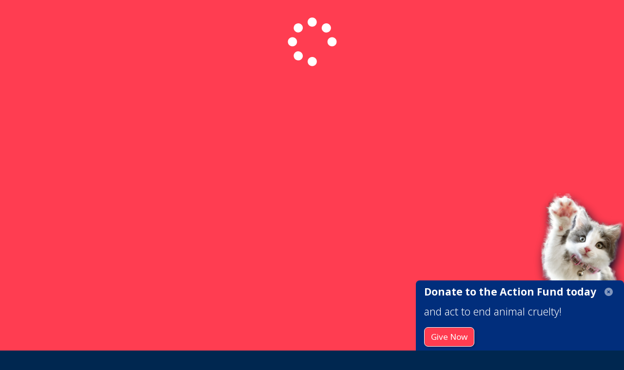

--- FILE ---
content_type: text/html; charset=UTF-8
request_url: https://humaneaction.org/scorecards/2019-house-midterm
body_size: 11711
content:
<!DOCTYPE html>
<html  lang="en" dir="ltr" prefix="og: https://ogp.me/ns#">
  <head>
  <!-- Google Tag Manager --> 
  <script>(function(w,d,s,l,i){w[l]=w[l]||[];w[l].push({'gtm.start': new Date().getTime(),event:'gtm.js'});var f=d.getElementsByTagName(s)[0], j=d.createElement(s),dl=l!='dataLayer'?'&l='+l:'';j.async=true;j.src=
 'https://www.googletagmanager.com/gtm.js?id='+i+dl;f.parentNode.insertBefore(j,f); })(window,document,'script','dataLayer','GTM-WRJZFG5');</script> 
 <!-- End Google Tag Manager -->
    <meta charset="utf-8" />
<link rel="canonical" href="https://humaneaction.org/scorecards/2019-house-midterm" />
<meta property="og:site_name" content="Humane World Action Fund" />
<meta property="og:type" content="website" />
<meta property="og:url" content="https://humaneaction.org/scorecards/2019-house-midterm" />
<meta property="og:title" content="116th Congress final House" />
<meta property="og:image:secure_url" content="https://humaneaction.org/media/296" />
<meta name="twitter:card" content="summary_large_image" />
<meta name="twitter:title" content="116th Congress final House" />
<meta name="twitter:site" content="@hslegfund" />
<meta name="MobileOptimized" content="width" />
<meta name="HandheldFriendly" content="true" />
<meta name="viewport" content="width=device-width, initial-scale=1.0" />
<link rel="icon" href="/sites/default/files/fav_0.png" type="image/png" />
 
    <title>116th Congress final House | Humane World Action Fund</title>
    <link rel="stylesheet" media="all" href="/sites/default/files/css/css_2g1LEEZi-vmLnhEW5Jk2auBKEspsgWOWlOrsgX-fpKU.css?delta=0&amp;language=en&amp;theme=b5_subtheme_hwaf&amp;include=eJxNykEKwzAMRNELufUq5wlSM3UMUhQ8SkN6-kK76ebDg6_TzENzhWNeT3nWZqFiN-ZlfWtFI5I5ZJ-qCvFvBykNLI8YqFsMF-tvFF5M-G9_dZys3949lsPwAb6PK9o" />
<link rel="stylesheet" media="all" href="/sites/default/files/css/css_b-AmNvOTqhrZ5Vhi0uhFbxMQXajd1qudcatteAHmaSs.css?delta=1&amp;language=en&amp;theme=b5_subtheme_hwaf&amp;include=eJxNykEKwzAMRNELufUq5wlSM3UMUhQ8SkN6-kK76ebDg6_TzENzhWNeT3nWZqFiN-ZlfWtFI5I5ZJ-qCvFvBykNLI8YqFsMF-tvFF5M-G9_dZys3949lsPwAb6PK9o" />

    
     
    <link rel="preconnect" href="https://fonts.googleapis.com">
    <link rel="preconnect" href="https://fonts.gstatic.com" crossorigin>
    <link href="https://fonts.googleapis.com/css2?family=Noto+Sans:ital,wght@0,100..900;1,100..900&family=Noto+Serif:ital,wght@0,100..900;1,100..900&display=swap" rel="stylesheet">
    <script src="https://kit.fontawesome.com/2d44a08911.js" crossorigin="anonymous"></script>



    <!-- udpate this: <meta name="facebook-domain-verification" content="z28v30e5w73lunkxf8z17gnraotboz" /> -->


  </head>
  <body  class="path-scorecards2019-house-midterm page-node-id-21472 path-node page-node-type-scorecard" >
  <!-- Google Tag Manager (noscript) -->
  <noscript><iframe src="https://www.googletagmanager.com/ns.html?id=GTM-WRJZFG5" height="0" width="0" style="display:none;visibility:hidden"></iframe></noscript>
  <!-- End Google Tag Manager (noscript) -->
              <div class="region region-modal">
    <div id="block-b5-subtheme-hwaf-endorsementsmodal" class="block block-block-content block-block-content4832f4a6-33c2-4264-9e9c-dd693b8bae7e">
  
    
      
            <div class="clearfix text-formatted field field--name-body field--type-text-with-summary field--label-hidden field__item"><div id="modal_base" class="modal" tabindex="-1" role="dialog">
  <div class="modal-dialog" role="document">
    <div class="modal-content">
      <div class="modal-header">
        <h3 class="modal-title">Modal title</h3>
        <button type="button" class="close bg-transparent border-0" data-bs-dismiss="modal" aria-label="Close">
         <i class="fas fa-times"></i>
        </button>
      </div>
      <div class="modal-body">

      </div>
      <div class="modal-footer text-center">

      </div>
    </div>
  </div>
</div>
<script>
function ShowModal(headline, body, link) {
    let modal = document.querySelector('#modal_base');
    let modalTitle = modal.querySelector('.modal-title');
    let modalBody = modal.querySelector('.modal-body');
    let modalLink = modal.querySelector('.modal-footer');
    body = body.replace(/WON/g, '<span class="success">WON</span>');
    body = body.replace(/\(D\)/g, '<span class="fas fa-democrat">&nbsp;</span>');
    body = body.replace(/\(R\)/g, '<span class="fas fa-republican">&nbsp;</span>');
    body = body.replace(/\(I\)/g, '<span class="fas fa-info">&nbsp;</span>');
    modalTitle.innerHTML = headline;
    modalBody.innerHTML = body;
    modalLink.innerHTML = link;
    jQuery('#modal_base').modal('show');
}
</script>
<style>
@media print {
  .modal {
    position: absolute;
    left: 0;
    top: 0;
    margin: 0;
    padding: 0;
    visibility: visible;
    /**Remove scrollbar for printing.**/
    overflow: visible !important;
  }
  .modal-dialog {
    visibility: visible !important;
    /**Remove scrollbar for printing.**/
    overflow: visible !important;
  }
}
</style></div>
      
  </div>

  </div>

      
    <a href="#main-content" class="visually-hidden focusable skip-link">
      Skip to main content
    </a>
    
      <div class="dialog-off-canvas-main-canvas d-flex flex-column h-100" data-off-canvas-main-canvas>
    			  <div class="region region-tracking-header">
    <div id="block-b5-subtheme-hwaf-fbpixel436084829883382" class="block block-block-content block-block-content677bf864-d028-430c-bef3-87437e517031">
  
    
      
            <div class="clearfix text-formatted field field--name-body field--type-text-with-summary field--label-hidden field__item"><!-- Facebook Pixel Code -->
<script>
!function(f,b,e,v,n,t,s)
{if(f.fbq)return;n=f.fbq=function(){n.callMethod?
n.callMethod.apply(n,arguments):n.queue.push(arguments)};
if(!f._fbq)f._fbq=n;n.push=n;n.loaded=!0;n.version='2.0';
n.queue=[];t=b.createElement(e);t.async=!0;
t.src=v;s=b.getElementsByTagName(e)[0];
s.parentNode.insertBefore(t,s)}(window, document,'script',
'https://connect.facebook.net/en_US/fbevents.js');
fbq('init', '436084829883382');
fbq('track', 'PageView');
</script>
<noscript><img height="1" width="1" style="display:none"
src="https://www.facebook.com/tr?id=436084829883382&ev=PageView&noscript=1"
/></noscript>
<!-- End Facebook Pixel Code -->
</div>
      
  </div>
<div id="block-b5-subtheme-hwaf-mstracking" class="block block-block-content block-block-contentfb95f9d1-39ec-426e-90ba-1ba0bff47528">
  
    
      
            <div class="clearfix text-formatted field field--name-body field--type-text-with-summary field--label-hidden field__item"><script>(function(w,d,t,r,u){var f,n,i;w[u]=w[u]||[],f=function(){var o={ti:"17310374"};o.q=w[u],w[u]=new UET(o),w[u].push("pageLoad")},n=d.createElement(t),n.src=r,n.async=1,n.onload=n.onreadystatechange=function(){var s=this.readyState;s&&s!=="loaded"&&s!=="complete"||(f(),n.onload=n.onreadystatechange=null)},i=d.getElementsByTagName(t)[0],i.parentNode.insertBefore(n,i)})(window,document,"script","//bat.bing.com/bat.js","uetq");</script></div>
      
  </div>

  </div>

	

<div class="page-container scorecard-container w-100">

						
			<nav class="navbar navbar-expand-lg bg-white">
				<div class="container-fluid">

																		
          <a class="logo" href="/" title="Humane World Action Fund" rel="home">
      <img src="/sites/default/files/logo_hwaf.svg" alt="Home" class="logo img-fluid" /> 
    </a>
  

											
					<div class="toggler-donate-wrap d-flex flex-direction-row d-lg-none">
						<button class="navbar-toggler" type="button" data-bs-toggle="collapse" data-bs-target="#block-b5-subtheme-hwaf-mainnavigation" aria-controls="block-b5-subtheme-hwaf-mainnavigation" aria-expanded="false" aria-label="Toggle navigation">
						<span class="navbar-toggler-icon fa-sharp fa-solid fa-bars"></span>
					</button>

											</div>

					
																		
      <div role="navigation" id="block-b5-subtheme-hwaf-mainnavigation" aria-labelledby="block-b5-subtheme-hwaf-mainnavigation-menu" id="block-b5-subtheme-hwaf-mainnavigation" class="collapse navbar-collapse">
                      
    <h2 class="visually-hidden" id="block-b5-subtheme-hwaf-mainnavigation-menu">Main navigation</h2>
    

              
            <ul data-block="navigation_right" class="align-items-center navbar-nav justify-content-end flex-wrap nav-level-0">
                    <li class="nav-item dropdown">
          <a href="/about-us" title="Expand menu About Us" class="nav-link dropdown-toggle" role="button" data-bs-toggle="dropdown" aria-expanded="false" data-drupal-link-system-path="node/53">About Us</a>
                  <ul data-block="navigation_right" class="align-items-center dropdown-menu nav-level-1">
                    <li class="nav-item">
          <a href="/about-us" title="About HSLF" class="dropdown-item" data-drupal-link-system-path="node/53">About Us</a>
      </li>

                    <li class="nav-item">
          <a href="/our-team" class="dropdown-item" data-drupal-link-system-path="node/55">Our Team</a>
      </li>

                    <li class="nav-item">
          <a href="/faqs" class="dropdown-item" data-drupal-link-system-path="node/16981">FAQs</a>
      </li>

                    <li class="nav-item">
          <a href="/financial-statements" class="dropdown-item" data-drupal-link-system-path="node/16982">Financials</a>
      </li>

                    <li class="nav-item">
          <a href="/internships-and-jobs" class="dropdown-item" data-drupal-link-system-path="node/23493">Internships and Jobs</a>
      </li>

        </ul>
  
      </li>

                    <li class="nav-item dropdown">
          <a href="/issues" class="nav-link dropdown-toggle" role="button" data-bs-toggle="dropdown" aria-expanded="false" title="Expand menu Issues" data-drupal-link-system-path="node/23494">Issues</a>
                  <ul data-block="navigation_right" class="align-items-center dropdown-menu nav-level-1">
                    <li class="nav-item">
          <a href="/issues" class="dropdown-item" data-drupal-link-system-path="node/23494">All</a>
      </li>

                    <li class="nav-item">
          <a href="/issues/animals-research" class="dropdown-item" data-drupal-link-system-path="node/14053">Animals in Research</a>
      </li>

                    <li class="nav-item">
          <a href="/issues/equines" class="dropdown-item" data-drupal-link-system-path="node/14056">Equines</a>
      </li>

                    <li class="nav-item">
          <a href="/issues/farm-animals" class="dropdown-item" data-drupal-link-system-path="node/14054">Farm Animals</a>
      </li>

                    <li class="nav-item">
          <a href="/issues/pets-cruelty" class="dropdown-item" data-drupal-link-system-path="node/14057">Pets and Cruelty</a>
      </li>

                    <li class="nav-item">
          <a href="/issues/wildlife" class="dropdown-item" data-drupal-link-system-path="node/14055">Wildlife</a>
      </li>

        </ul>
  
      </li>

                    <li class="nav-item dropdown">
          <a href="/blog" class="nav-link dropdown-toggle" role="button" data-bs-toggle="dropdown" aria-expanded="false" title="Expand menu News" data-drupal-link-system-path="blog">News</a>
                  <ul data-block="navigation_right" class="align-items-center dropdown-menu nav-level-1">
                    <li class="nav-item">
          <a href="/press-releases" class="dropdown-item" data-drupal-link-system-path="node/23489">Press Releases</a>
      </li>

                    <li class="nav-item">
          <a href="/videos" class="dropdown-item" data-drupal-link-system-path="node/23490">Videos</a>
      </li>

                    <li class="nav-item">
          <a href="/blog" class="dropdown-item" data-drupal-link-system-path="blog">Blog</a>
      </li>

        </ul>
  
      </li>

                    <li class="nav-item dropdown">
          <a href="/our-work" class="nav-link dropdown-toggle" role="button" data-bs-toggle="dropdown" aria-expanded="false" title="Expand menu Our Work" data-drupal-link-system-path="node/59">Our Work</a>
                  <ul data-block="navigation_right" class="align-items-center dropdown-menu nav-level-1">
                    <li class="nav-item">
          <a href="/our-work" class="dropdown-item" data-drupal-link-system-path="node/59">Overview</a>
      </li>

                    <li class="nav-item">
          <a href="/current-legislation" class="dropdown-item" data-drupal-link-system-path="node/14059">Legislation</a>
      </li>

                    <li class="nav-item">
          <a href="/humane-scorecard" class="dropdown-item" data-drupal-link-system-path="node/14062">Humane Scorecard</a>
      </li>

                    <li class="nav-item">
          <a href="/elections" title="Elections" class="dropdown-item" data-drupal-link-system-path="node/12483">Elections</a>
      </li>

                    <li class="nav-item">
          <a href="/action-center" class="dropdown-item" data-drupal-link-system-path="node/23495">Action Center</a>
      </li>

        </ul>
  
      </li>

                    <li class="donate nav-item">
          <a href="/donate?ms=D20X1WTXAX" class="nav-link" data-drupal-link-query="{&quot;ms&quot;:&quot;D20X1WTXAX&quot;}" data-drupal-link-system-path="node/14065">Donate</a>
      </li>

        </ul>
  



      </div>


																
				</div>
			</nav>

			
				
														  <div class="region region-global-jumbotron">
    <div class="views-element-container jumbotron block block-views block-views-blockinterior-heroes-block-hero-interior" id="block-b5-subtheme-hwaf-views-block-interior-heroes">
  
    
      <div class="view view-interior-heroes view-id-interior_heroes view-display-id-block_hero_interior js-view-dom-id-65da55775174267884ed10e8fb1b92c0a9e349a2b34fc59de6000edbfb36b432">
  
    
      
      <div class="view-content">
          <div class="position-relative views-row">
<div class="text-wrap">
   <div class="container h-100 d-flex flex-column  justify-content-center align-items-start">
      <div class="eyebrow text-white">116th Congress, 2019 (midterm)</div>
        <h1 class="page-header">
         House
      </h1>
   </div>
</div>
</div>

    </div>
  
          </div>


  </div>

  </div>

									
		
				
															  <div class="position-relative z-2 section-nav-container region region-section-bar">
    
  </div>

							
			<div role="main" class="main-container overflow-hidden container my-5 js-quickedit-main-content ">

				<div class="row">
								
												<section class="col-sm-12">
										
										
																						  <div class="region region-help">
    <div data-drupal-messages-fallback class="hidden"></div>

  </div>

											
											<a id="main-content"></a>
						<div class="content">  <div class="row region region-content">
    <div id="block-b5-subtheme-hwaf-mainpagecontent" class="block block-system block-system-main-block">
  
    
      
<article class="scorecard full clearfix wow fadeInUp" data-wow-delay=".5s">

  <div class="content">
                 
        <div id="scorecard_utils" class="col-sm-12 text-center d-flex flex-column flex-sm-row justify-content-center">
                    <a title="Download Scorecard PDF" download href="/sites/default/files/scorecard/pdfs/humane-scorecard-final-2019%20%284%29_0.pdf" class="btn btn-primary flush-bottom">
          <i class="far fa-file-pdf"></i>
            &nbsp;Download PDF
        </a>
                  <a title="Open Scorecard Key" id="key_toggle" href="#key_wrap" class="btn btn-secondary flush-bottom">
          <i class="fas fa-key-skeleton"></i>
            &nbsp;Scorecard Key
      </a>
    </div>

        <div id="key_wrap" class="scorecard-key-wrap bg-gray-lighter hidden">
      <div class="row inner">
                  <ul class="scorecard-key col-12 col-sm-6">
            <li><strong>SP</strong><em>Prime Sponsor</em></li>
            <li><span class="icon-wrap"><i class="fas fa-check"></i></span><em>Took pro-animal position through co-sponsorship of a bill, a vote, signing a letter, or leading on pro-animal legislation</em></li>
            <li><span class="icon-wrap"><i class="fas fa-star"></i></span><em>Led on multiple legislative and/or regulatory efforts or led on a top priority measure</em></li>
            <li><span class="icon-wrap"><i class="fas fa-times"></i></span><em>Took anti-animal position on a vote</em></li>
            <li><span class="icon-wrap"><i class="fas fa-times"></i>^</span><em>Co-led amendment but voted against en bloc package</em></li>
            <li><strong>NV</strong><em>Did not vote due to absence or abstention</em></li>
            <li><strong>NV+</strong><em>Did not vote due to absence or abstention but received credit for co-sponsoring bill</em></li>
            <li><strong>NV*</strong><em>Put statement in Congressional Record (and notified HSLF) indicating unavoidable missed vote but would have voted pro-animal.</em></li>
          </ul>
          <ul class="scorecard-key col-12 col-sm-6">
            <li><strong>100+</strong><em>Pro-animal position on 11 scored items in the House or 6 scored items in the Senate plus extra credit for leading on pro-animal issue(s)</em></li>
            <li><strong><i class="fas fa-triangle"></i></strong><em>Member of the Congressional Animal Protection Caucus (does not affect numerical score)</em></li>
            <li><strong>•</strong><em>Delegates from U.S. territories and the District of Columbia cannot vote on bills or amendments on the House floor unless they are taken in the “Committee of the Whole”</em></li>
            <li><strong>••</strong><em>The top leaders of each party in the House and Senate typically don't co-sponsor bills and the Speaker of the House doesn’t vote, so they have no numerical scores</em></li>
            <li><strong>●+</strong><em>Co-sponsored a bill but delegate was unable to vote for it</em></li>
            <li><strong>#</strong><em>Filled seat during term</em></li>
            <li><strong>##</strong><em>Resigned during term</em></li>
            <li><strong>###</strong><em>Died during term</em></li>
          </ul>
          <p class="scorecard-key col-12 mb-0">
            <em>Note: In some cases, legislators must miss votes for unavoidable personal reasons, such as a death in the family, serious illness, birth of a child or emergency in their state. Please also consider such unrecorded matters as performance on committees, positions of House or Senate leadership, constituent service and co-sponsorship of other animal protection bills not included in the scorecard.</em>
          </p>
              </div>
    </div>
  </div>
</article>


<script>
  const cq = 0;
</script>


<div id="rep" class="hidden">
  <div id="rep_shim">&nbsp;</div>
  <div class="row">
        <div class="detail col-sm-12">
      <span class="eyebrow">[[currentPosition_label]]</span>
      <h2>[[firstName]] [[lastName]]</h2>
            <div class="score"></div>
    </div>
  </div>
  <div class="text-center"><a href="#" class="back-to-list btn btn-secondary">Back to List</a></div>
  <div id="issue_shim_house" class="issue_shim">&nbsp;</div>
  <div class="text-center"><a href="#" class="back-to-list btn btn-secondary">Back to List</a></div>
</div>

<div class="scorecard" id="scorecard_house">
  <form class="rep_lookup">
    <select class="state_filter form-control">
      <option value="State" selected>Select a state</option>
    </select>
    <div class="feedback">&nbsp;</div>
    <input class="rep_search form-control" type="text" name="rep_search">
    <input class="btn btn-primary" type='submit' value='Lookup' />
  </form>
  <table class="scorecard_table" id="scorecard_table_house" >
    <thead class="header_category">
      <tr class="header">
      </tr>
    </thead>
    <tbody class="data_shim">
    </tbody>
  </table>
  <hr>
</div>

<div id="load_modal">
  <i class="fas fa-spinner fa-pulse"></i>
</div>



<script>
const gsid = "11EWS6d9vW4Bnid6TQnMI8S5-1voo-QmmyTw2aw2XpBE";
const year = "2019";
var chamber = 'house';
const house_scorecard = document.getElementById('scorecard_house');
const house_scorecard_search = house_scorecard.querySelector('.rep_search');
const rep_detail = document.getElementById('rep');
const house_issues = document.getElementById('issue_shim_house');
let scorecard = house_scorecard;
const this_scorecard = scorecard;


  if (cq == 1) {
    if (chamber == "house") {
      var repURL = "/themes/hslf19/reps.php?";
    } else if (chamber == "senate") {
      var repURL = "/themes/hslf19/sens.php?";
    }
  } else {
    var repURL = "no_cq";
  }
  var header_cell_pad;   var state_cell_pad;   if (chamber == "senate") {
    var repRole = "Senator";
    var showCD = false;
    var rep_search_placeholder = "Your Rep's Last Name";
    header_cell_pad = 3;
    state_cell_pad = 1;
    var senateReps = [];
  } else if (chamber == "house") {
    var repRole = "Representative";
    var showCD = true;
    var rep_search_placeholder = "Your Zip or Rep's Last Name";
    header_cell_pad = 4;
    state_cell_pad = 3;
    var houseReps = [];
  }
  const cells_to_hide = ['headshot', 'phone', 'facebook', 'twitter', 'instagram', 'bluesky'];
  const gsApiKey = 'AIzaSyCX1C-1hb1bugCt01meUXlz8fDh2pD30Qc';
  const gsURLBase = 'https://sheets.googleapis.com/v4/spreadsheets';
  const cdSpreadsheet_gsid = '1yFblAaTS0Ln1azXeit4oUy8mneJ8fVHSImxaRvJaAEg';
  const cdSpreadsheetURL = `${gsURLBase}/${cdSpreadsheet_gsid}/values/modded?alt=json&key=${gsApiKey}`;
  var cd_feedback_message = "";
  var cd_state = "";
  var results = "";
  var cds = [];
  const vote_offset = 6; 
  var gsDataURL = `${gsURLBase}/${gsid}/values/modded?alt=json&key=${gsApiKey}`;
  var gsIssuesURL = `${gsURLBase}/${gsid}/values/issues?alt=json&key=${gsApiKey}`;
    var returnToRep;
  var xdebug;
  var gsHeaderIDs = [];
  let headshot_fallback = "/themes/custom/b5_subtheme_hwaf/img/default_headshot.png";

  function setUp() {
    setKeyToggle('key_toggle');
        if(chamber == "house"){
      fetch(cdSpreadsheetURL)
        .then((res) => res.json())
        .then((json) => {
          jsonData = getJsonArrayFromData(json.values);
          setSearchPlaceholder(scorecard, rep_search_placeholder);
          houseScorecardSearchBuilder(scorecard);
        });
    }
    setSearchReset('#scorecard_house', '.rep_search', chamber);
    setStateFilterSelected(chamber, scorecard);
    setSearchSubmit('#scorecard_house', '.rep_lookup', scorecard);
    let scorecard_header = document.querySelector(
      '#scorecard_table_house .header'
    );
    makeFillerCells(scorecard_header, header_cell_pad, 'th');
    setIssueData(gsIssuesURL, chamber);
    setScorecardData(
      scorecard,
      chamber,
      gsDataURL,
      gsHeaderIDs,
      showCD,
      vote_offset,
      cells_to_hide,
      state_cell_pad,
      repRole
    );
}

window.addEventListener('load', function () {
  setUp();
});
</script>
<script src="/themes/custom/b5_subtheme_hwaf/js/scorecard.js"></script>
  </div>

  </div>
</div>
					

						

				</section>

												
				</div>

			</div><!-- /main-container -->
			
				
	
					<div class="footer-action">
			  <div class="region region-footer-action">
    <div id="block-b5-subtheme-hwaf-footerlinksscorecardactionlinks" class="container block block-block-content block-block-contentc50d14c0-3452-4170-9ee4-08a10142f7cf">
  
    
      
            <div class="clearfix text-formatted field field--name-body field--type-text-with-summary field--label-hidden field__item"><div class="grid gap-3">
    <div class="p-3 g-col-12 g-col-sm-6  position-relative bg-primary-darker text-white rounded-3 shadow">
            <a class="btn-clear" href="/humane-scorecard">+</a>
           <div class="h-100 d-flex flex-column flex-lg-row  align-items-center justify-content-between">
              <h3 class="text-center text-lg-start my-0 w-auto mb-3 mb-lg-0 me-lg-2"><a class="text-white" href="/humane-scorecard">Find your local official's scores</a></h3>
        <img src="/media/291" alt="check mark" width="114" height="87">
         </div>

    </div>
    <div class="p-3 g-col-12 g-col-sm-6  position-relative bg-secondary text-white rounded-3 shadow">
            <a class="btn-clear" href="/action-center">+</a>
           <div class="h-100 d-flex flex-column flex-lg-row align-items-center justify-content-between">
              <h3 class="text-center text-lg-start my-0 mb-3 mb-lg-0 me-lg-2 w-auto">
            <a class="text-white" href="/action-center">Visit the Action&nbsp;Center </a>
              </h3>
            <img src="/media/292" alt="megaphone" width="116" height="94">
         </div>
    </div>
</div></div>
      
  </div>

  </div>

		</div>
				

			<footer class="main-footer">
			<div class="container">

				
									<div class="row">
																					<div class="footer-upper-left">  <div class="region region-footer-upper-left">
    <div id="block-b5-subtheme-hwaf-footerlogo" class="footer-logo block block-block-content block-block-content73729fec-d22f-44bd-aa75-976c1837d812">
  
    
      
            <div class="clearfix text-formatted field field--name-body field--type-text-with-summary field--label-hidden field__item"><a href="/"><img class="logo img-fluid d-none d-lg-block" src="/themes/custom/b5_subtheme_hwaf/img/logo_formerly-horiz.svg" width="360" height="150"></a><a href="/"><img class="logo img-fluid d-block d-lg-none mb-3 mb-lg-0" style="justify-self:center;" src="/themes/custom/b5_subtheme_hwaf/img/logo_formerly-mob-cent.svg" width="172" height="209"></a></div>
      
  </div>

  </div>
</div>
													
																					<div class="footer-upper-center">  <div class="region region-footer-upper-center">
          <nav role="navigation" aria-labelledby="block-b5-subtheme-hwaf-footer-menu" id="block-b5-subtheme-hwaf-footer" class="footer-nav">
                      
    <h2 class="visually-hidden" id="block-b5-subtheme-hwaf-footer-menu">Footer nav</h2>
    

              
              <ul data-block="footer_upper_center" class="flex-column flex-sm-row mt-3 mt-md-0 mb-3 justify-content-center justify-content-md-start nav navbar-nav">
                    <li class="nav-item">
        <a href="/donate" class="nav-link" data-drupal-link-system-path="node/14065">Donate</a>
              </li>
                <li class="nav-item">
        <a href="/contact-us" class="nav-link" data-drupal-link-system-path="node/56">Contact</a>
              </li>
                <li class="nav-item">
        <a href="/privacy-policy" class="nav-link" data-drupal-link-system-path="node/61">Privacy</a>
              </li>
                <li class="nav-item">
        <a href="/search" title="Search" class="nav-link" data-drupal-link-system-path="search">Search</a>
              </li>
        </ul>
  


      </nav>

  </div>
</div>
																			
																					<div class="footer-upper-right">  <div class="region region-footer-upper-right">
    
      <nav role="navigation" aria-labelledby="block-b5-subtheme-hwaf-social-menu" id="block-b5-subtheme-hwaf-social" class="footer-social">
                      
    <h2 class="visually-hidden" id="block-b5-subtheme-hwaf-social-menu">Social</h2>
    

              
              <ul data-block="footer_upper_right" class="flex-row mb-3 justify-content-center justify-content-md-end nav navbar-nav">
                    <li class="me-2 nav-item">
        <a href="https://www.facebook.com/humaneworldactionfund" data-icon="fa-brands fa-square-facebook" title="Like us on Facebook" class="nav-link">
        <span class="fa-icon fab fa-brands fa-square-facebook"><span  class="visually-hidden">Facebook</span></span>
      </a>
              </li>
                <li class="me-2 nav-item">
        <a href="https://x.com/humaneactfund" data-icon="fa-brands fa-x-twitter" title="Follow us on Twitter" class="nav-link">
        <span class="fa-icon fab fa-brands fa-x-twitter"><span  class="visually-hidden">X</span></span>
      </a>
              </li>
                <li class="nav-item">
        <a href="https://www.youtube.com/@humaneworldactionfund" data-icon="fab fa-youtube" title="Watch us on YouTube" class="nav-link">
        <span class="fa-icon fab fab fa-youtube"><span  class="visually-hidden">YouTube</span></span>
      </a>
              </li>
        </ul>
  


      </nav>

  </div>
</div>
																		</div>
				
				
									<div class="row">			
																					<div class="footer-lower-left">  <div class="region region-footer-lower-left">
    <div id="block-b5-subtheme-hwaf-previously" class="footer-previously block block-block-content block-block-content89c0ac42-ec4c-417e-9ea5-741faddfa0db">
  
    
      
  </div>

  </div>
</div>
													

																					<div class="footer-lower-center">  <div class="region region-footer-lower-center">
    <div id="block-b5-subtheme-hwaf-footer-lr" class="footer-copyright block block-block-content block-block-content66cd6f0f-46c1-4c2a-8dc8-64070a11fe85">
  
    
      
            <div class="clearfix text-formatted field field--name-body field--type-text-with-summary field--label-hidden field__item"><p class="small">©2026&nbsp;Humane World Action Fund</p></div>
      
  </div>

  </div>
</div>
													

																					<div class="footer-lower-right">  <div class="region region-footer-lower-right">
    <div id="block-b5-subtheme-hwaf-transparencyincoveragelink" class="footer-transparency-in-coverage block block-block-content block-block-content6091fbf4-74a7-4a6c-88e1-9351d94949ac">
  
    
      
            <div class="clearfix text-formatted field field--name-body field--type-text-with-summary field--label-hidden field__item"><p class="small text-primary"><a href="https://individual.carefirst.com/individuals-families/mandates-policies/machine-readable-file.page">Transparency in Coverage</a></p></div>
      
  </div>

  </div>
</div>
														
					</div>
				
				
				

			</div><!-- /container -->
		</footer>
	
</div><!-- /page-container -->

			  <div class="region region-tracking-footer">
    <div id="block-b5-subtheme-hwaf-tempcss" class="block block-block-content block-block-content747e78a5-e028-48a0-ae45-2a3906c8689a">
  
    
      
            <div class="clearfix text-formatted field field--name-body field--type-text-with-summary field--label-hidden field__item"><style>


.grecaptcha-badge {
    padding-bottom: 120px;
    box-shadow: unset !important;
}

#pid_20 .coly {
    display: flex;
    flex-direction: column;
    justify-content: center;
}

.scorecard-key li {
    line-height: 1.25rem;
    margin-bottom: 1rem;
}

.scorecard-key p:last-of-type  {
    margin-bottom: 0rem;
}

body.page-ngp-multistep #form-headline + p {

}
body.page-node-type-hub .footer-action {
    background-color: var(--bs-gray-lighter);
}
.pagination {
    --bs-pagination-padding-x: 0.75rem;
    --bs-pagination-padding-y: 0.375rem;
    --bs-pagination-font-size: 1rem;
    --bs-pagination-color: var(--bs-link-color);
    --bs-pagination-bg: var(--bs-white);
    --bs-pagination-border-width: var(--bs-border-width);
    --bs-pagination-border-color: var(--bs-border-color);
    --bs-pagination-border-radius: var(--bs-border-radius);
    --bs-pagination-hover-color: var(--bs-link-hover-color);
    --bs-pagination-hover-bg: var(--bs-tertiary-bg);
    --bs-pagination-hover-border-color: var(--bs-border-color);
    --bs-pagination-focus-color: var(--bs-link-hover-color);
    --bs-pagination-focus-bg: var(--bs-secondary-bg);
    --bs-pagination-focus-box-shadow: 0 0 0 0.25rem rgba(1, 47, 125, 0.25);
    --bs-pagination-active-color: #ffffff;
    --bs-pagination-active-bg: #012F7D;
    --bs-pagination-active-border-color: #012F7D;
    --bs-pagination-disabled-color: var(--bs-secondary-color);
    --bs-pagination-disabled-bg: var(--bs-secondary-bg);
    --bs-pagination-disabled-border-color: var(--bs-border-color);
}
h3.search-result__title {
    text-align: left;
}
ol.search-results {
    padding-left: 0;
}
ol.search-results li {
    margin: 0 0 3rem;
}
.vvBody a {
  color: var(--bs-nav-link-color) !important;
}
html .at form .label-amount input[type=radio]:checked + a {
    border-color: var(--bs-secondary) !important;
    background-color: var(--bs-secondary) !important;
}

html .at form .label-amount>a {
    border-color: var(--bs-primary) !important;
    background-color: var(--bs-primary) !important;
}

.at .btn-at-primary {
    background-color: var(--bs-primary-brighter) !important;
    border-color: rgba(0, 0, 0, 0);
}

.form-select {
    color: var(--bs-gray);
    background-color: var(--bs-white);
    border: var(--bs-border-width) solid var(--bs-gray);
    background-image: var(--bs-form-select-bg-img), var(--bs-form-select-bg-icon, none) !important;
}
.fill-primary {
   fill: var(--bs-primary);
   transition: all ease-in .5s;
}
.fill-secondary {
   fill: var(--bs-secondary);
   transition: all ease-in .5s;
}
#us-map path.fill-primary:hover {
   fill: var(--bs-secondary);
   cursor: pointer;
}
#us-map path.fill-secondary:hover {
   fill: var(--bs-primary);
   cursor: pointer;
}

.job-title.collapsed {
    color: var(--bs-primary);
    transition: all ease .5s;
}
.job-title.collapsed .fa-caret-right {
    color: var(--bs-primary);
    transform: rotate(0deg);
    transform-origin: center;
}
.job-title:not(.collapsed){
    color: var(--bs-secondary);
    transition: all ease .5s;
}
.job-title:not(.collapsed) .fa-caret-right {
    transition: all ease .5s;
    color: var(--bs-secondary);
    transform: rotate(90deg);
}


.eyebrow {
    text-transform: capitalize;
}
table.rep-list {
    width: 100%;
}
table.rep-list td {
   padding: 5px;
}

.scorecard_table td h3 {
    font-size: 16px; 
    letter-spacing: .1em; 
}


.box-wrapper  {
     margin-bottom: 3rem;
}
.box-wrapper h3 {
     text-align: left;
}
#form-headline {
    text-align: left;
}

.SmsSubscribeMobilePhone {display: none; }
.SmsLegalDisclaimer { 
    margin-top: 10px !important; 
    text-align: left; 
    padding-left: 0; 
}

.home-scorecard .detail {
    align-content: center; 
}

div#block-b5-subtheme-hwaf-views-block-actions-block-action-center .card img {
    object-position: 50% 50%;
    height: 100%; 
}

</style></div>
      
  </div>
<div class="views-element-container block block-views block-views-blockaction-footer-block-action-footer" id="block-b5-subtheme-hwaf-views-block-action-footer-block-action-footer">
  
    
      <div class="block-action-footer hidden view view-action-footer view-id-action_footer view-display-id-block_action_footer js-view-dom-id-999d5e5532ec33bc7af016aef60a4e165e6ea4c7586fd20214facecfb41e83e0">
  
    
      
      <div class="view-content">
          <div class="action-footer-row"><div class="action-footer-container">
  <div class="action-footer-content d-flex gap-1 flex-row align-items-center justify-content-center">
    
  <div class="field field--name-field-media-image-3 field--type-image field--label-visually_hidden">
    <div class="field__label visually-hidden">Image</div>
              <div class="field__item">  <img loading="lazy" src="/sites/default/files/styles/large/public/2025-11/kitten2%40600h.png?itok=ea7dMo7I" width="382" height="480" alt="Swatting kitten" class="img-fluid image-style-large" />


</div>
          </div>
 
    <div class="d-flex flex-column align-items-start justify-content-center   w-100 px-2  bg-primary text-white rounded-top">
      <div class="d-flex flex-row align-items-center justify-content-between w-100"><h4 class="text-white my-1">Donate to the Action Fund today</h3><i id="act_ftr_close" class="fas fa-times-circle">&nbsp;</i></div>
       <div class="lead mb-2">and act to end animal cruelty!
</div>
       <div class="d-flex flex-row align-items-center justify-content-between w-100 mb-1"><a class="btn btn-secondary" href="/donate?ms=D24A1WTAWX&amp;utm_source=stickyfooter&amp;utm_medium=web&amp;utm_campaign=fy22evergreen&amp;contactdata={{ContactData}}">Give now</a></div>
    </div>
  </div>
</div></div>

    </div>
  
          </div>


  </div>
<div id="block-b5-subtheme-hwaf-actionfootercsskitten" class="block block-block-content block-block-contente48c597b-750d-4271-93b6-f293e764630d">
  
    
      
            <div class="clearfix text-formatted field field--name-body field--type-text-with-summary field--label-hidden field__item"><style>
div#block-b5-subtheme-hwaf-views-block-action-footer-block-action-footer {
    bottom: 0;
    right: 0;
    left: 0;
    z-index: 1030;
    background: var(--bs-primary);
}
@media (min-width: 576px) {
   div#block-b5-subtheme-hwaf-views-block-action-footer-block-action-footer {
       right: 0;
       left: unset;
       width: auto;
       background: transparent;
   }
}
.action-footer-content {
   animation-name: fadeInUp;
   animation-duration: 0.35s;
   animation-delay: 0;
   animation-iteration-count: 1; 
   animation-fill-mode: forwards; 
   opacity: 0;
}
@keyframes fadeInUp {
  0% {
    transform: translateY(100%);
    opacity: 0;
  }
  100% {
    transform: translateY(0%);
    opacity: 1;
  }
}
.action-footer-row .field--type-image img { 
   position: absolute; 
   margin-bottom: 0; 
   margin-left: 0; 
   height: 220px; 
   width: auto; 
   top: 25px; 
   right: 0px; 
   z-index: -1; 
   max-width: none; 
   filter: drop-shadow(5px 10px 10px #012);
   animation-name: rise;
   animation-duration: 0.7s;
   animation-delay: 1s;
   animation-iteration-count: 1; 
   animation-fill-mode: forwards; 
}
@keyframes rise {
  0% {
    top: 25px;
  }
  100% {
    top: -153px;
  }
}
</style></div>
      
  </div>

  </div>

	
  </div>

    
    <script src="/sites/default/files/js/js_iMwp3XtcZRwKm0zAeEPssVX_0ylfeY16BQLCXfDegBY.js?scope=footer&amp;delta=0&amp;language=en&amp;theme=b5_subtheme_hwaf&amp;include=eJxLMo0vLk0qyUjNTY3PKE9M00_PyU9KzNEtTi7KLCgp1knKzy8pLilKLDDVRzB1s4p1cxJLUotLAA-RGHM"></script>

    
  </body>
</html>



--- FILE ---
content_type: image/svg+xml
request_url: https://humaneaction.org/sites/default/files/logo_hwaf.svg
body_size: 5298
content:
<svg width="205" height="71" viewBox="0 0 205 71" fill="none" xmlns="http://www.w3.org/2000/svg">
<path d="M3.10704 27.7512C2.16874 25.5903 4.37588 25.2633 3.6224 21.7411C2.58814 21.0374 2.02658 20.4261 1.98037 19.3918C1.93417 18.5921 2.59169 17.9346 3.24921 17.8884C3.37005 17.8778 3.498 17.8813 3.61173 17.924C3.67926 17.9488 3.74324 17.9915 3.77878 18.059C3.80721 18.1088 3.82143 18.1763 3.80721 18.2332C3.793 18.3007 3.73968 18.3291 3.67926 18.3576C3.60463 18.3931 3.52999 18.4358 3.45891 18.4855C3.38427 18.5388 3.31318 18.6028 3.27053 18.681C3.22078 18.7663 3.19945 18.8694 3.19945 18.9689C3.19945 19.1644 3.26343 19.3563 3.42336 19.4771C3.5833 19.598 3.77878 19.63 3.96715 19.6335C4.23016 19.6406 4.4754 19.6086 4.70642 19.4807C4.93744 19.3527 5.14713 19.1644 5.34261 18.9795C5.44213 18.8836 5.54165 18.7841 5.63761 18.6881C7.56396 16.7617 11.9285 14.1317 15.5004 14.6506C14.7967 14.1352 14.6545 13.1934 14.1854 12.0667C14.1854 12.0667 16.8155 11.5016 17.7538 12.3937C20.4762 10.8903 22.3564 12.8628 24.5635 12.0667C24.5635 12.0667 25.0789 13.6163 24.5635 14.416C24.0944 15.2157 23.0139 16.154 21.841 16.8577C20.9951 17.3731 21.4181 18.3611 22.8255 19.1111C24.233 19.861 25.8324 20.4723 25.8324 20.4723C25.4094 21.176 24.2828 21.3182 23.2982 21.272C21.9832 21.2258 19.0261 20.1915 13.8584 21.4142C8.69419 22.6368 5.77977 25.1709 4.5607 26.2976C3.71481 27.0973 3.15325 27.7548 3.10349 27.7548L3.10704 27.7512ZM45.9809 9.48282C47.296 10.2327 48.7532 11.7362 50.4414 11.1746C45.2274 19.7224 33.0651 20.1453 26.6321 23.1486C24.99 23.8985 23.3907 25.7325 21.6065 25.4979C14.4697 24.5596 5.92194 27.57 4.5607 32.9261C4.46829 33.2069 4.75973 33.5196 4.9943 33.2851C10.1123 27.3674 14.5159 28.0356 20.6682 28.5047C21.5141 28.5509 22.1716 28.3163 21.7948 29.116C20.3874 32.3077 21.3257 33.9532 20.4336 36.1142C17.9919 39.6826 15.5964 47.0574 15.5502 47.8536C15.5502 47.946 15.5964 47.9958 15.6923 47.9958C17.2882 47.715 18.6494 46.304 19.4029 44.9427C22.2213 39.7785 23.1596 41.0438 25.5551 39.3058C30.0156 36.0644 29.4043 34.2802 32.5533 32.3574C37.7175 29.212 48.3302 26.6743 49.9758 27.7086C52.3251 29.212 53.3096 29.3506 56.2205 28.4585C60.3042 27.2359 63.4532 25.9244 67.9137 26.2976C68.0772 26.2976 68.2406 26.2762 68.4006 26.2514C68.5818 26.2265 68.788 26.2016 68.955 26.1163C69.0581 26.063 69.0474 25.9422 69.0297 25.8462C69.0048 25.7111 68.9799 25.5761 68.9337 25.4446C68.7738 24.9861 68.4219 24.652 68.0061 24.4174C67.4978 24.1331 66.9185 23.9767 66.3641 23.8061C63.9223 23.0562 60.9653 23.9483 56.3164 24.8404C54.486 22.1641 55.8473 17.892 56.551 15.731C56.7856 14.9811 60.6347 15.1197 61.7152 14.0393C62.5611 13.1934 62.9378 11.7859 63.1724 11.0822C63.2648 10.8014 62.8454 10.6592 62.6073 10.6592C62.0422 10.6592 61.0577 10.8014 60.0732 10.8938C58.9003 11.036 58.4774 8.59428 54.4363 8.68669C52.6983 6.99491 50.8217 7.51381 48.6146 8.54452C47.9108 8.8715 46.9228 8.59073 46.0307 8.96747C45.7499 9.01367 45.7499 9.34421 45.9845 9.48282H45.9809ZM66.2681 34.1381C53.7752 50.8568 32.1766 62.7846 16.0229 54.3293C13.2044 52.8721 11.5162 50.1958 11.4664 47.1925C11.3243 39.9136 13.9081 38.2218 15.7385 33.15C15.9269 32.6347 5.59496 32.7271 5.31418 40.8981C3.57619 38.3142 0.0078125 38.364 0.0078125 39.4906C2.02658 41.6516 4.09155 44.797 9.07093 52.3567C13.9544 59.824 22.2213 65.4574 30.4848 66.3992C27.7125 66.776 23.6288 66.5414 18.4646 64.8958C17.7147 64.6612 17.2917 65.6955 17.9492 66.0687C31.615 73.8167 46.969 71.798 57.4431 64.2845C64.2067 59.4473 68.4788 51.8414 70.0284 47.0503C74.8194 31.9309 68.9941 30.4737 66.2716 34.1381H66.2681ZM60.0234 33.1536C59.8351 32.919 56.5012 33.3419 56.3591 33.3881C55.7478 33.1998 55.3746 32.6844 54.6211 33.0611C53.8214 33.4379 53.9174 34.2838 54.5287 34.5184C54.0595 35.0337 51.3833 36.5833 49.8798 36.8179C48.0494 37.0987 45.3234 36.1142 42.0358 35.972C39.6403 35.8796 35.3682 37.0063 32.5959 40.4325C29.0276 44.8006 27.382 49.4494 17.3806 51.2336C17.5227 51.2336 18.6316 51.6743 21.1693 51.7241C30.0903 51.8165 35.6028 43.1123 35.649 43.0626C35.976 43.3433 37.1986 44.3314 35.8373 47.0077C35.0377 48.6035 33.9572 50.7644 35.322 50.0145C36.9889 49.1118 37.7815 47.4058 39.1356 45.9734C40.9482 44.0577 43.5748 42.4264 48.7034 41.8897C51.4259 41.6089 48.1383 46.1618 51.0989 44.143C52.2256 43.3433 54.6673 41.1362 56.2169 38.0867C57.4857 35.645 59.3623 34.657 59.7391 34.3762C60.0661 34.1416 60.2082 33.3917 60.0199 33.1536H60.0234ZM50.7222 2.86497C50.7044 2.8081 50.6298 2.79388 50.58 2.77967C50.5089 2.75834 50.4378 2.74413 50.3668 2.72635C50.1713 2.6837 49.9794 2.64105 49.7874 2.58419C49.3183 2.44202 48.5186 1.97287 48.5186 1.97287C47.8611 0.93861 46.9228 0.565423 46.0307 0.515664C45.0924 0.46946 42.1815 1.03102 39.5976 0.892406C36.3562 0.704035 30.0654 0.0927187 27.2469 0.93861C24.3823 1.7845 19.4029 4.13025 17.5263 5.39909C15.6461 6.71413 15.5999 6.76033 15.5999 6.76033C19.2145 7.08731 22.5981 7.65243 23.771 7.65243C25.5551 7.69863 26.5432 7.65243 27.1048 7.51026C27.2931 8.21398 28.466 9.95197 28.6544 10.1865C29.1235 10.6557 30.7691 11.8783 31.8958 12.4399C33.0686 13.005 34.2913 13.1898 35.6525 13.1436C36.9214 13.0974 36.637 12.9552 36.637 12.9552L34.2877 9.8098C39.5479 13.0974 44.1967 12.5323 44.1967 12.5323C44.1967 12.5323 43.82 12.3439 42.5547 11.2173C40.6283 9.52547 38.6558 6.09926 37.7637 5.1112C37.2945 4.59585 36.8254 4.2191 36.4949 3.93832L38.2328 3.2808C38.702 3.09243 42.6933 2.43491 44.5237 3.2808C46.873 4.31507 48.5612 3.37321 49.3147 3.46918C49.6275 3.51538 49.9651 3.55092 50.2743 3.46918C50.4272 3.43008 50.5765 3.35189 50.6582 3.21328C50.708 3.12798 50.7293 3.03201 50.7257 2.93605C50.7257 2.91828 50.7257 2.90051 50.7257 2.88629C50.7257 2.87918 50.7257 2.87208 50.7222 2.86497Z" fill="#012F7D"/>
<path d="M200.623 47.8465H201.248V49.588H201.604V47.8465H202.229V47.5337H200.623V47.8465ZM204.728 47.5337V49.588H204.372V48.1912L203.754 49.588H203.565L202.947 48.1912V49.588H202.592V47.5337H203.025L203.661 49.0407L204.298 47.5337H204.731H204.728Z" fill="black"/>
<path d="M88.3539 25.9314H84.2489V29.9619H82.063V19.9391H84.2489V23.9695H88.3539V19.9391H90.5397V29.9619H88.3539V25.9314ZM95.8532 30.0934C97.9999 30.0934 99.283 28.7748 99.283 26.8911V22.4839H97.1362V26.8911C97.1362 27.7192 96.6458 28.1706 95.8567 28.1706C95.0677 28.1706 94.6128 27.7192 94.6128 26.8911V22.4839H92.4661V26.8911C92.4661 28.7748 93.71 30.1325 95.8567 30.0934H95.8532ZM111.833 25.0287C111.833 23.3725 111.079 22.3169 109.423 22.3169C108.481 22.3169 107.767 22.8073 107.276 23.5964C106.9 22.8038 106.26 22.3169 105.204 22.3169C104.149 22.3169 103.509 22.882 103.132 23.5217H103.093L102.866 22.5052H101.209V29.9654H103.395V25.4836C103.395 24.8439 103.772 24.2788 104.486 24.2788C105.201 24.2788 105.467 24.6946 105.467 25.4836V29.9654H107.614V25.4054C107.614 24.8012 107.991 24.2752 108.705 24.2752C109.419 24.2752 109.686 24.691 109.686 25.4801V29.9619H111.833V25.0251V25.0287ZM116.467 30.1538C117.598 30.1538 118.426 29.6278 118.916 28.8352L119.144 29.9654H120.953V22.5052H119.144L118.916 23.6355C118.426 22.882 117.598 22.3169 116.467 22.3169C114.772 22.3169 113.151 23.8985 113.151 26.2726C113.151 28.6468 114.772 30.1893 116.467 30.1538ZM115.302 26.2726C115.302 25.1424 116.094 24.3143 117.072 24.3143C118.049 24.3143 118.806 25.1424 118.806 26.2726C118.806 27.4029 118.053 28.231 117.072 28.231C116.091 28.231 115.302 27.4029 115.302 26.2726ZM129.671 24.9896C129.671 23.2943 128.655 22.3133 127.109 22.3133C126.053 22.3133 125.299 22.8393 124.848 23.5573H124.809L124.582 22.5017H122.925V29.9619H125.072V25.5547C125.072 24.8012 125.562 24.2752 126.351 24.2752C127.141 24.2752 127.521 24.691 127.521 25.5938V29.9654H129.668V24.9932L129.671 24.9896ZM135.344 30.1538C136.285 30.1538 137.188 29.9263 137.942 29.4749V27.705C137.227 28.1955 136.435 28.4585 135.607 28.4585C134.476 28.4585 133.574 27.8933 133.271 26.8378H138.357C138.397 26.6494 138.397 26.3864 138.397 26.1234C138.397 23.6355 136.815 22.3169 134.931 22.3169C132.859 22.3169 131.203 23.8985 131.203 26.2726C131.203 28.6468 132.71 30.1893 135.347 30.1538H135.344ZM133.197 25.5938C133.385 24.6519 134.064 24.0477 134.892 24.0477C135.72 24.0477 136.324 24.6129 136.324 25.5938H133.197ZM150.154 22.9175L152.265 29.9619H154.486L157.386 19.9391H155.24L153.356 27.3247H153.317L151.131 19.9391H149.098L146.951 27.3247H146.912L144.954 19.9391H142.733L145.707 29.9619H148.007L150.154 22.9175ZM161.378 30.1893C163.599 30.1893 165.294 28.6077 165.294 26.2726C165.294 23.9376 163.56 22.356 161.378 22.356C159.196 22.356 157.461 23.9376 157.461 26.2726C157.461 28.6077 159.156 30.1893 161.378 30.1893ZM159.647 26.2726C159.647 25.0287 160.475 24.3143 161.381 24.3143C162.288 24.3143 163.116 25.0287 163.116 26.2726C163.116 27.5166 162.288 28.231 161.381 28.231C160.475 28.231 159.647 27.5166 159.647 26.2726ZM166.627 22.5052V29.9654H168.774V26.3117C168.774 24.9185 169.641 24.428 170.544 24.428C170.732 24.428 170.96 24.4671 171.148 24.5027V22.4697C170.999 22.4306 170.811 22.4306 170.583 22.4306C169.904 22.4306 169.037 22.7327 168.55 23.6355H168.511L168.283 22.5052H166.627ZM172.659 29.9654H174.805V19.1537H172.659V29.9654ZM179.646 30.1538C180.702 30.1538 181.569 29.6278 182.056 28.8352L182.283 29.9654H184.092V19.1537H181.946V23.5999C181.494 22.8464 180.666 22.3204 179.646 22.3204C177.912 22.3204 176.33 23.8665 176.33 26.2371C176.33 28.6077 177.951 30.1538 179.646 30.1538ZM178.516 26.2336C178.516 25.1033 179.309 24.2752 180.286 24.2752C181.263 24.2752 182.02 25.1033 182.02 26.2336C182.02 27.3638 181.267 28.1919 180.286 28.1919C179.305 28.1919 178.516 27.3638 178.516 26.2336ZM91.741 49.588L90.4402 46.0018H84.9419L83.6802 49.588H80.3286L85.8269 34.8844H89.5339L95.1104 49.588H91.741ZM89.5339 43.3575L87.6822 38.2324L85.8305 43.3575H89.5374H89.5339ZM101.87 47.0254C102.738 47.0254 103.704 46.869 104.611 46.2186V49.1153C103.704 49.588 102.56 49.8652 101.398 49.8652C98.167 49.8652 95.6613 47.4803 95.6613 44.111C95.6613 40.7417 98.1847 38.3959 101.398 38.3959C102.503 38.3959 103.683 38.6127 104.611 39.1636V42.0602C103.704 41.4703 102.837 41.2321 101.87 41.2321C100.235 41.2321 98.8565 42.3339 98.8565 44.1288C98.8565 45.9236 100.235 47.0254 101.87 47.0254ZM110.827 38.6696H113.745V41.2712H110.827V45.1915C110.827 46.5705 111.733 47.1036 112.956 47.1036C113.251 47.1036 113.585 47.0645 113.94 47.0041V49.6448C113.485 49.7444 112.995 49.8225 112.227 49.8225C109.331 49.8225 107.774 48.1094 107.774 45.3869V41.2677H106.235V38.666H107.792V36.1426H110.827V38.666V38.6696ZM118.177 33.7613C119.122 33.7613 119.89 34.5112 119.89 35.4566C119.89 36.402 119.122 37.1697 118.177 37.1697C117.231 37.1697 116.442 36.4198 116.442 35.4566C116.442 34.4934 117.192 33.7613 118.177 33.7613ZM116.599 38.6696H119.751V49.588H116.599V44.1288V38.6696ZM121.809 44.1288C121.809 40.7203 124.333 38.3924 127.546 38.3924C130.798 38.3924 133.282 40.7168 133.282 44.1288C133.282 47.5408 130.798 49.8652 127.546 49.8652C124.333 49.8652 121.809 47.5194 121.809 44.1288ZM127.546 47.0254C128.846 47.0254 130.108 45.9627 130.108 44.1288C130.108 42.2948 128.846 41.2321 127.546 41.2321C126.245 41.2321 125.004 42.2771 125.004 44.1288C125.004 45.9805 126.245 47.0254 127.546 47.0254ZM145.274 42.2948V49.588H142.121V43.2011C142.121 41.8612 141.531 41.2499 140.387 41.2499C139.242 41.2499 138.496 42.0389 138.496 43.1229V49.588H135.344V38.6696H137.789L138.105 40.2085H138.166C138.816 39.1849 139.96 38.3959 141.457 38.3959C143.82 38.3959 145.281 39.8531 145.281 42.2984L145.274 42.2948ZM151.408 34.8844H160.415V37.8201H154.621V41.5058H160.059V44.2638H154.621V49.5844H151.408V34.8808V34.8844ZM162.234 45.1524V38.6696H165.387V45.1524C165.387 46.375 166.037 47.0254 167.182 47.0254C168.326 47.0254 169.033 46.375 169.033 45.1346V38.6696H172.186V45.1524C172.186 47.9104 170.295 49.8616 167.182 49.8616C164.086 49.8616 162.234 47.9104 162.234 45.1524ZM184.647 42.2948V49.588H181.494V43.2011C181.494 41.8612 180.904 41.2499 179.76 41.2499C178.615 41.2499 177.869 42.0389 177.869 43.1229V49.588H174.717V38.6696H177.162L177.478 40.2085H177.539C178.189 39.1849 179.333 38.3959 180.83 38.3959C183.193 38.3959 184.654 39.8531 184.654 42.2984L184.647 42.2948ZM186.598 44.1288C186.598 40.6421 188.923 38.3924 191.467 38.3924C192.946 38.3924 194.186 39.1423 194.858 40.2654V33.7613H198.011V49.588H195.348L195.032 47.914C194.321 49.0584 193.063 49.8652 191.503 49.8652C188.962 49.8652 186.595 47.619 186.595 44.1288H186.598ZM192.352 47.0254C193.81 47.0254 194.894 45.8241 194.894 44.1288C194.894 42.4334 193.81 41.2321 192.352 41.2321C190.895 41.2321 189.772 42.4725 189.772 44.1288C189.772 45.785 190.877 47.0254 192.352 47.0254Z" fill="black"/>
</svg>


--- FILE ---
content_type: image/svg+xml
request_url: https://humaneaction.org/media/292
body_size: 98
content:
<svg width="114" height="92" viewBox="0 0 114 92" fill="none" xmlns="http://www.w3.org/2000/svg">
<path d="M94.6582 22.4434C104.226 22.4434 112 29.5248 112 38.2743C112 47.0238 104.226 54.1053 94.6582 54.1053V22.4434Z" stroke="#ADE6FF" stroke-width="3" stroke-linecap="round" stroke-linejoin="round"/>
<path d="M19.784 90.1102H40.8395C34.1042 82.3678 29.3518 73.3665 26.8969 63.7357L24.4735 54.105H11.1289L19.784 90.1102Z" stroke="#ADE6FF" stroke-width="3" stroke-linecap="round" stroke-linejoin="round"/>
<path d="M23.2459 43.9707H11.3491" stroke="#ADE6FF" stroke-width="3" stroke-linecap="round" stroke-linejoin="round"/>
<path d="M11.3491 32.5757H23.2459" stroke="#ADE6FF" stroke-width="3" stroke-linecap="round" stroke-linejoin="round"/>
<path d="M32.908 27.0699V22.4434H9.61796C5.2432 22.4434 1.65527 25.6851 1.65527 29.7136V46.8665C1.65527 50.8635 5.21173 54.1367 9.61796 54.1367H32.908V49.5102" stroke="#ADE6FF" stroke-width="3" stroke-linecap="round" stroke-linejoin="round"/>
<path d="M88.395 2.11035H87.262C85.2791 2.11035 83.4852 3.02307 82.2263 4.43936C71.9031 16.1788 42.6646 22.4419 32.9395 22.4419V54.1038C42.6646 54.1038 71.9031 60.367 82.2263 72.1064C83.4852 73.5227 85.2791 74.4354 87.262 74.4354H88.395C91.857 74.4354 94.6581 71.8861 94.6581 68.7073V7.83845C94.6581 4.69114 91.857 2.11035 88.395 2.11035Z" stroke="#ADE6FF" stroke-width="3" stroke-linecap="round" stroke-linejoin="round"/>
<path d="M82.2261 72.1056V4.43848" stroke="#ADE6FF" stroke-width="3" stroke-linecap="round" stroke-linejoin="round"/>
</svg>


--- FILE ---
content_type: text/javascript
request_url: https://humaneaction.org/themes/custom/b5_subtheme_hwaf/js/scorecard.js
body_size: 11487
content:
Number.prototype.pad = function(size) {
    // pad a number to 2 digits (add leading 0)
    var s = String(this);
    while (s.length < (size || 2)) {
        s = '0' + s;
    }
    return s;
};

function getNumberWithOrdinal(n) {
    var s = ["th", "st", "nd", "rd"],
        v = n % 100;
    //console.log(`n: ${n} from getNumberWithOrdinal, returning n of ${ n + (s[(v - 20) % 10] || s[v] || s[0])}`)
    return n + (s[(v - 20) % 10] || s[v] || s[0]);
}

function getNumberWithoutOrdinal(num) {
    n = Number(num.replace(/(\d+)(st|nd|rd|th)/, '$1'));
    return n.pad(2);
}

function getIndex(el) {
    return [].indexOf.call(el.parentElement.children, el);
}

const toCleanString = (text) => {
    // clean a string to use as object key
    return text
        .trim()
        .replace(/(?:^\w|[A-Z]|\b\w)/g, (leftTrim, index) => leftTrim.toLowerCase())
        .replace(/\s+/ig, '_')
        .replace(/__/g, '_')
        .replace(/\//g, '_');
};

function cleanPhone(str, maxlength) {
    // if empty, undefined, longer than specs...
    let cleanStr = '';
    if (str === '' || typeof str === 'undefined' || str <= maxlength) {
        cleanStr = '';
    } else {
        cleanStr = str;
    }
    return cleanStr;
}

function getJsonArrayFromData(data) {
    // converts sheets v4 json into something more useful
    var obj = {};
    var result = [];
    var headers = data[0];
    var cols = headers.length;
    var row = [];

    for (var i = 1, l = data.length; i < l; i++) {
        // get a row to fill the object
        row = data[i];
        // clear object
        obj = {};
        for (var col = 0; col < cols; col++) {
            // fill object with new values
            obj[toCleanString(headers[col])] = row[col];
        }
        // add object in a final result
        result.push(obj);
    }
    return result;
}

function replaceAll(str, find, replace) {
    // replace substring in string
    if (str) {
        return str.replace(new RegExp(find, 'g'), replace);
    }
}

function nowLoading(elId) {
    // WIP
    target = document.getElementById(elId);
    target.classList.add('fade');
}

function scrollToEl(elId) {
    setTimeout(function() {
        document.getElementById(elId).scrollIntoView({
            behavior: 'smooth',
            block: 'start',
            inline: 'nearest',
        });
    }, 100);
}

function fadeEL(elId) {
    // WIP
    setTimeout(function() {
        document.getElementById(elId).classList.toggle('fade');
    }, 100);
}

function getPartyIcon(party) {
    // add icons (as FA markup)
    switch (party) {
        case 'R':
        case 'Republican':
            return '<i title="Republican" class="fas fa-republican"></i>';
            break;
        case 'D':
        case 'Democrat':
            return '<i title="Democrat" class="fas fa-democrat"></i>';
            break;
        case 'I':
        case 'Independent':
            return '<i title="Independent" class="fas fa-info"></i>';
            break;
    }
}

function cleanScore(score) {
    if (score == '#' || score == '##' || score == '###') {
        //return "NA"; updated to allow score of "#"" in main scorecard, but does this break in the popups?
        return score;
    } else {
        return score;
    }
}

function cleanDetailScore(score) {
    if (score == '100+') {
        return '100<small>+</small>';
    } else {
        if (isNaN(score)) {
            return 'n/a';
        } else {
            return score + '<small>%</small>';
        }
    }
}

function formatDistrict(district) {
    if (Number(district)) {
        //console.log(`formatDistrict called, with district value of ${ district } and getNumberWithOrdinal(district) of ${ getNumberWithOrdinal(district)}`);
        return getNumberWithOrdinal(district);
    } else {
        return district;
    }
}

function cleanDistrictForId(district) {
    // abbreviate "at large", if number remove ordination, pad with leading zero as needed
    //console.log(`district typeof is ${typeof district}`)
    if (Number(district)) {
        return district;
    } else {
        district = district.toLowerCase();
        if (district == 'at large') {
            return 'AL';
        } else if (district == 'delegate') {
            return 'DEL';
        } else if (district == 'res comm') {
            return 'RC';
        } else {
            return district.split(' ').join('_');
        }
    }
}


function detailIconize(icon) {
    // modal detail displays icons/legend
    // these need to be kept in sync with listIconize?
    icon = icon || '';
    switch (icon) {
        case 'TRIANGLE':
        case '▲':
        case 'Caucus member':
            return '<i class="fas fa-triangle"></i> Caucus member';
        case 'SP':
            return '<strong>SP</strong>: Prime sponsor (pro-animal legislation) or caucus co-chair';
        case 'SP+':
            return '<strong>SP+</strong>: Prime sponsor of H.R. 1754 and voted YES on amended version in committee';
        case 'SP*':
            return '<strong>SP*</strong>: Prime sponsor of S. 1820 and S. 4547';
        case 'SP**':
            return '<strong>SP**</strong>: Co-sponsor of S. 1820 and prime sponsor of S. 4547';
        case 'SP***':
            return '<strong>SP*** </strong>: Prime sponsor of S. 4547';
        case '✓':
        case 'For':
            // pre-2025 version
            //return '<i class="fas fa-check"></i> Took pro-animal position through co-sponsoring a bill, voting, signing a letter, or leading on pro-animal issue(s)';
            return '<i class="fas fa-check"></i> Took pro-animal position through co-sponsoring a bill, voting, signing a letter, membership in caucus, or leading on pro-animal issue(s)';
        case '✓+':
        case 'For+':
        case '+For+':
            return '<i class="fas fa-check"></i>+ Co-sponsored and voted for bill';
        case '*For*':
            return '<i class="fas fa-check"></i>* Did not co-sponsor but voted YES on amended version in committee';
        case 'Against':
            return '<i class="fas fa-times"></i> Took anti-animal position on a vote';
        case 'Leader':
            // pre-2025 version
            // return '<i class="fas fa-star"></i> Led on multiple legislative and/or regulatory efforts or led on a top priority issue';
            return '<i class="fas fa-star"></i> Led on multiple legislative and/or regulatory efforts, a top priority measure or a requested sign-on letter';
        case 'NV':
            return '<strong>NV</strong> Did not vote due to absence or abstention';
        case 'NV*':
            return '<strong>NV*</strong> Put statement in Congressional Record indicating would have cast pro-animal vote if present';
        case 'NV+':
            return '<strong>NV+</strong> Did not vote due to absence or abstention but received credit for co-sponsoring bill';
        case '#':
            return '<strong>#</strong> Resigned from office';
        case '##':
            return '<strong>##</strong>: Filled seat during term, replacing predecessor who resigned';
        case "##Can't Vote":
            return '<strong>##</strong> Resigned from office';
        case "#Can't Vote":
            return '<strong>#</strong> Filled seat during term';
        case "###Can't Vote":
            return '<strong>###</strong> Died in office';
        case '###':
            return '<strong>###</strong> Died in office';
        case '':
            return '• Delegates from U.S. territories and the District of Columbia cannot vote on bills or amendments on the House floor unless they are taken in the “Committee of the Whole”';
        case 'DOT':
            return '• Delegates from U.S. territories and the District of Columbia cannot vote on bills or amendments on the House floor unless they are taken in the “Committee of the Whole”';
        case '●':
        case '•':
            return '• Delegates from U.S. territories and the District of Columbia cannot vote on bills or amendments on the House floor unless they are taken in the “Committee of the Whole”';
        case '●+':
            return 'DOT+ Co-sponsored a bill but delegate was unable to vote for it';
        case '••':
        case 'DOTDOT':
            return '<i class="fas fa-circle"></i><i class="fa fa-circle"></i> The Speaker of the House generally doesn’t vote';
        default:
            return icon;
    }
}

function listIconize(icon) {
    // main display list icons/legend
    // these need to be kept in sync with detailIconize? (these don't show the <em> stufff, that may be used for tooltips later)
    icon = icon || '&nbsp;';
    switch (icon) {
        case 'TRIANGLE': // triangle
        case '▲':
            return '<i class="fas fa-triangle"></i><em>Caucus member</em>';
        case 'ü': // green check
        case '✓':
        case '√':
        case 'Y':
            return '<i class="fas fa-check"></i><em>For</em>';
        case 'ü+': // green check plus
        case '√+':
        case '✓+':
            return '<i class="fas fa-check"></i>+<em>For+</em>';
        case '✓*': // green check asterisk
            return '<i class="fas fa-check"></i>*<em>For*</em>';
        case '★': // star
        case '«':
        case 'S':
        case 'ê':
            return '<i class="fas fa-star"></i><em>Leader</em>';
        case '#': //
            return '<i class="pound">#</i><em>Can\'t Vote</em>';
        case '##': //
            return '<i class="pound double">##</i><em>Can\'t Vote</em>';
        case '###': //
            return '<i class="pound triple">###</i><em>Can\'t Vote</em>';
        case 'X': // red "X"
            return '<i class="fas fa-times"></i><em>Against</em>';
        case 'X**': // red "X"
            return '<i class="fas fa-times"></i><i>**</i><em>Against</em>';
        case 'X^': // red "X"
            return '<i class="fas fa-times"></i><i></i>^<em>Against</em>';
        case 'X^^': // red "X"
            return '<i class="fas fa-times"></i><i>^^</i><em>Against</em>';
        case 'Ÿ':
            return '<i class="fa fa-circle"></i><em>Can\'t Vote</em>';
        case '':
            return '<i class="fa fa-circle"></i><em> Delegates from U.S. territories and the District of Columbia cannot vote on bills or amendments on the House floor unless they are taken in the “Committee of the Whole”</em>';
        case 'DOT':
            return '• <em> Delegates from U.S. territories and the District of Columbia cannot vote on bills or amendments on the House floor unless they are taken in the “Committee of the Whole”</em>';
        case '●':
            return '• <em> Delegates from U.S. territories and the District of Columbia cannot vote on bills or amendments on the House floor unless they are taken in the “Committee of the Whole”</em>';
        case '•':
            return '• <em> Delegates from U.S. territories and the District of Columbia cannot vote on bills or amendments on the House floor unless they are taken in the “Committee of the Whole”</em>';
        case '●+':
            return '•+<em>  Co-sponsored a bill but delegate was unable to vote for it</em> ';
        case '••':
            return '••  <em>The Speaker of the House generally doesn’t vote</em>';
        case 'DOTDOT':
            return '•• <em> The Speaker of the House generally doesn’t vote</em>';
        default:
            return icon;
    }
}

function convertChamberAndRole(input) {
    input = input.toLowerCase();
    switch (input) {
        case 'senate':
            return 'Senator';
        case 'house':
            return 'Representative';
        case 'senator':
            return 'senate';
        case 'representative':
            return 'house';
    }
}

function setIssueData(url, chamber) {
    // issue details data
    fetch(url)
        .then((res) => res.json())
        .then((json) => {
            jsonData = repDetailIssuesBuilder(
                getJsonArrayFromData(json.values),
                chamber
            );
        });
}

function setScorecardData(
    scorecard,
    chamber,
    url,
    gsHeaderIDs,
    showCD,
    vote_offset,
    cells_to_hide,
    state_cell_pad,
    role
) {
    // rep/state data: create row per rep and populate state select filter
    fetch(url)
        .then((res) => res.json())
        .then((json) => {
            var dataRows = getJsonArrayFromData(json.values);
            var previous_state;
            var state;
            var uniqueStates = [];
            dataRows.forEach(function(dataRow, index) {
                // we only want to keep some of the cols, so we screen and store what we wnat in gsHeaderIDs
                if (index == 0) {
                    Object.keys(dataRow).forEach(function(key, index) {
                        if (index >= vote_offset && !hideCell(key, cells_to_hide)) {
                            gsHeaderIDs.push(key);
                        }
                    });
                }
                state = dataRow.state;
                // build select filter based on states (filter out duplicates)
                if (!uniqueStates.includes(state)) {
                    uniqueStates.push(state);
                    let state_filter = scorecard.querySelector('.state_filter');
                    state_filter.add(new Option(state));
                }
                // build state rows
                const data_shim = scorecard.querySelector('.data_shim');
                // compare current state val to previous: if same build rep row
                if (previous_state == state) {
                    makeRepRow(data_shim, dataRow, index, showCD, gsHeaderIDs, chamber);
                } else {
                    // if not build state row
                    makeStateRow(
                        data_shim,
                        dataRow,
                        showCD,
                        gsHeaderIDs.length + state_cell_pad
                    );
                    // and rep row
                    makeRepRow(data_shim, dataRow, index, showCD, gsHeaderIDs, chamber);
                }
                previous_state = state;
            });
            setBackLinks();
            makeRepRowClickable(
                scorecard.querySelectorAll('tr:not(.state-label, .header)'),
                role
            );
            nowLoading('load_modal');
        });
}

function selectScorecard(chamber) {
    return document.getElementById(`scorecard_${ chamber }`);
}

function makeHeaderCells(labels, target) {
    for (let i = 0; i < labels.length; i++) {
        if (typeof labels[i] !== 'undefined') {
            //convoluted markup to support canted headers
            let th = document.createElement('th');
            th.id = toCleanString(labels[i]);
            let div = document.createElement('div');
            let span = document.createElement('span');
            span.textContent = labels[i];
            div.appendChild(span);
            th.appendChild(div);
            target.appendChild(th);
        }
    }
    //console.log(`makeHeaderCells made ${ labels.length } cells in ${ target.parentNode.parentNode.id }`);
}

function hideCell(cell, cellSet) {
    if (cellSet.includes(cell)) {
        return true;
    }
}

function makeFillerCells(target, quantity, type) {
    // clunky, but we need to make the same number of cells in issues/header as in scorecard body
    var i;
    var cell;
    for (i = 1; i <= quantity; i++) { //< or <=
        cell = document.createElement(type);
        target.appendChild(cell);
        //console.log(`makeFillerCells i: ${ i }`);
    }
    //console.log(`makeFillerCells made ${ quantity } ${ type } cells in ${ target.parentNode.parentNode.id }`);
}

function makeCells(state, categories) {
    var thisValue;
    var holder = '';
    for (let i = 0; i < categories.length; ++i) {
        let thisCat = categories[i].trim();
        if (thisCat !== 'lifetime') {
            if (typeof state[thisCat] !== 'undefined') {
                thisValue = state[thisCat].trim();
            } else {
                thisValue = false;
            }
            holder += `<td>${ listIconize(thisValue) }</td>`;
        }
    }
    return holder;
}

function getVotes(state, categories) {
    var thisValue;
    var holder = [];
    for (let i = 0; i < categories.length; ++i) {
        let thisCat = categories[i].trim();
        if (thisCat !== 'lifetime') {
            if (typeof state[thisCat] !== 'undefined') {
                thisValue = state[thisCat].trim();
            } else {
                thisValue = false;
            }
            holder.push(thisValue);
        }
    }
    return holder;
}

function findRepById(rep_arr, rep_id) {
    return rep_arr.find((rep) => rep.id === rep_id);
    // ex: findRepById(senateReps, "murkowski_AK");
}

function returnArray(chamber) {
    switch (chamber) {
        case 'senate':
            return senateReps;
            break;
        case 'house':
            return houseReps;
    }
}

function makeRepRowClickable(repRows, repRole) {
    repRows.forEach((rep_row) => {
        rep_row.addEventListener('click', function() {
            makeAndDisplayRepDetail(rep_row, repRole);
            populateRepDetailTemplate(rep_row, repRole);
        });
    });
}

function makeRepRow(target, dataRow, id, showCD, headerIDs, chamber) {
    let state = dataRow.state;
    let st = stateNameConverter(state, 'initials');
    let score = cleanScore(dataRow.score);
    let lifetime = false;
    let last_name = dataRow.last.trim();
    let first_name = '';
    let first_i = '';
    let comma_first_name = '';
    let headshot = dataRow.headshot;
    let clean_last_name = '';
    let party = dataRow.party;
    let phone = dataRow.phone;
    let twitter = dataRow.twitter;
    let facebook = dataRow.facebook;
    let instagram = dataRow.instagram;
    let bluesky = dataRow.bluesky;
    if (dataRow.lifetime) {
        // account for older sheets don't have lifetime scores
        lifetime = dataRow.lifetime;
    }
    if (dataRow.first.length > 0) {
        // account for older sheets don't have first names
        first_name = dataRow.first;
        first_i = `_${first_name.charAt(0).toLowerCase()}`;
        comma_first_name = `, ${dataRow.first}`;
    }
    clean_last_name = last_name
        .replace(/[|&;$%@"'<>()+,]/g, '')
        .replace(' ', '_')
        .toLowerCase();
    if (showCD) {
        district = dataRow.district;
        districtTD = `<td class="district">${formatDistrict(district)}</td>`;
        clean_district = `_cd_${cleanDistrictForId(district)}`;
        id = `${clean_last_name}_${st}${clean_district}`;
        districtClass = `${st}${clean_district}`;
    } else {
        district = '';
        districtTD = '';
        clean_district = '';
        id = `${clean_last_name}_${st}`;
        districtClass = st;
    }
    headerIDs = headerIDs;
    chamber = chamber;
    repRole = convertChamberAndRole(chamber);
    let thisRepRow = document.createElement('tr');
    thisRepRow.classList.add('state');
    thisRepRow.classList.add(state.toLowerCase().split(' ').join('_'));
    if (showCD) {
        thisRepRow.classList.add(districtClass);
    }
    thisRepRow.id = id;
    // 2025 fix for same-last-name rep replacing rep who resigned/died
    // we are adding an asterck at end of last name in GSheet so that it creates unique IDs
    // but we don't want to show that in the scorecard
    let last_name_last_char = last_name.substring(last_name.length - 1);
    if (last_name_last_char === '*') {
        last_name = last_name.slice(0, -1);
    }
    ////// end 2025 fix 
    thisRepRow.innerHTML = `<td class="name"><span>${last_name}${comma_first_name}</span></td>
    ${districtTD}
    <td class="party party-${party.toLowerCase()}">${getPartyIcon(party)}</td>
    <td class="score">${score}</td>
    ${makeCells(dataRow, headerIDs)}`;
    target.appendChild(thisRepRow);
    // this gets the vote cells
    const votes = getVotes(dataRow, headerIDs);
    const rep_id = new Rep(
        id,
        first_name,
        last_name,
        repRole,
        district,
        state,
        score,
        party,
        lifetime,
        headshot,
        phone,
        twitter,
        facebook,
        instagram,
        bluesky,
        votes
    );
    switch (chamber) {
        case 'senate':
            senateReps.push(rep_id);
            break;
        case 'house':
            houseReps.push(rep_id);
            break;
    }
    //
}

function makeStateRow(target, dataRow, showCD, cell_quantity) {
    // creates state label and empty cells to fill out row
    let cdClass = 'nocd';
    if (showCD) {
        cdClass = `cd_${dataRow.district.toLowerCase().split(' ').join('_')}`;
    }
    let stateRow = target.insertRow(-1); // -1 adds each row to end
    let stateClass = dataRow.state.toLowerCase().split(' ').join('_');
    stateRow.classList.add('state-label', 'state', stateClass, cdClass);
    let stateCell = stateRow.insertCell(0);
    stateCell.colSpan = cell_quantity + 1; // offset + itself
    let cellHTML = document.createElement('h3');
    cellHTML.innerText = dataRow.state;
    stateCell.appendChild(cellHTML);
}

function makeAndDisplayRepDetail(target, repRole) {
    // uses scorecard's current rep row to create detail displays
    // populates votes on details based on votes in clicked rep row
    var thisRepID;
    var vote;
    var target_display;
    thisRepID = target.id;
    thisRep = `#${thisRepID}`;
    returnToRep = document.getElementById(thisRepID);
    // reset all vote displays in detail (prevents data from persisting)
    let votes = document.querySelectorAll('.record .vote');
    votes.forEach((vote) => vote.innerHTML = '');
    // use the th in the rep table to match the clicked tr rep's votes
    // with their respective info panel on the detail display
    var offset_idx;
    let tds = target.querySelectorAll('td');
    tds.forEach((thisTd) => {
        let thisTableID = thisTd.closest('table').id;
        // google sheets use the first 3 (senate) or 4 (house) cells for non-vote details and we don't want to grab those headers
        if (thisTableID == 'scorecard_table_senate') {
            chamber = 'senate';
            offset_idx = 3;
        } else if (thisTableID == 'scorecard_table_house') {
            chamber = 'house';
            offset_idx = 4;
        }
        var thisTable = document.getElementById(thisTableID);
        if (getIndex(thisTd) >= offset_idx) {
            var td = thisTd;
            var ths = thisTable.getElementsByTagName('th');
            var th;
            var thId;
            for (var i = 0; i < ths.length; i++) {
                if (getIndex(ths[i]) == getIndex(td)) {
                    thId = ths[i].id;
                    th = document.getElementById(thId);
                    vote = td.textContent;
                    issue = th.innerHTML;
                    target_display = `detail_${chamber}_${thId}`;
                    let voteDisplay = document.querySelector(
                        `.record#${target_display} .vote`
                    );
                    voteDisplay.innerHTML = detailIconize(vote);
                }
            }
        }
    });
    showRepDetailAndHideScorecards(repRole);
    scrollToEl('rep');
}

function populateRepDetailTemplate(rep_row, repRole) {
    // fills in template
    let chamber = convertChamberAndRole(repRole);
    let repArray = returnArray(chamber); // recast our string-based name as an array
    let thisRep = repArray.find((rep) => rep.id === rep_row.id);
    let rep_detail_template = rep_detail.querySelector('.detail');
    let eyebrow = rep_detail_template.querySelector('.eyebrow');
    //console.log(`this csd: ${thisRep.cd}`);
    eyebrow.textContent = `${thisRep.role} for ${thisRep.state} (${thisRep.party}) `;
    let fullname = rep_detail_template.querySelector('h2');
    fullname.textContent = `${thisRep.first_name} ${thisRep.last_name}`;
    let partyIconHolder = document.querySelector('.headshot #party');
    if (typeof variable !== 'undefined') {
        partyIconHolder.innerHTML = getPartyIcon(thisRep.party);
    }
    if (thisRep.headshot) {
        let headshotHolder = document.getElementById('headshot');
        headshotHolder.innerHTML = `<img src="${ thisRep.headshot }" alt="${thisRep.first_name} ${thisRep.last_name}">`;
        headshotHolder.addEventListener('error', function() {
            headshotHolder.innerHTML = `<img src="${ headshot_fallback }" alt="${thisRep.first_name} ${thisRep.last_name}">`;
        });

    }
    if (thisRep.phone) {
        let phoneHolder = document.getElementById('phone');
        phoneHolder.innerHTML = `<a class="phone" href="tel:${cleanPhone(
      thisRep.phone
    )}"><i class="fas fa-phone"></i>${cleanPhone(thisRep.phone)}</a>`;
    }
    if (thisRep.twitter) {
        let twitterHolder = document.getElementById('twitter');
        twitterHolder.innerHTML = `<a class="twitter" href="https://twitter.com/${thisRep.twitter}"><i class="fab fa-twitter"></i>Twitter</a>`;
    }
    if (thisRep.facebook) {
        let facebookHolder = document.getElementById('facebook');
        facebookHolder.innerHTML = `<a class="facebook" href="https://www.facebook.com/${thisRep.facebook}"><i class="fab fa-facebook"></i>Facebook</a>`;
    }
    if (thisRep.instagram) {
        let instagramHolder = document.getElementById('instagram');
        instagramHolder.innerHTML = `<a class="instagram" href="https://www.instagram.com/${thisRep.instagram}"><i class="fab fa-instagram"></i>Instagram</a>`;
    }
    if (thisRep.bluesky) {
        let blueskyHolder = document.getElementById('bluesky');
        blueskyHolder.innerHTML = `<a class="bluesky" href="https://${thisRep.bluesky}"><i class="fab fa-bluesky"></i>Bluesky</a>`;
    }
    let scoreDisplay = document.querySelector('.detail .score');

    if (thisRep.lifetime) {
        scoreDisplay.innerHTML = `<strong>${year} Score:</strong> <em> ${cleanDetailScore(thisRep.score)}</em><br><strong> Lifetime Score:</strong> <em>${cleanDetailScore(thisRep.lifetime)}</em>`;
    } else {
        scoreDisplay.innerHTML = `<strong>${year} Score:</strong> <em>${cleanDetailScore(thisRep.score)}</em>`;
    }
}

function displayAllRows(scorecard, visibility) {
    // show/hide all state classed rows (includes states and reps per state)
    let states = scorecard.querySelectorAll('.state');
    switch (visibility) {
        case "show":
            states.forEach((state) => {
                state.classList.remove('hidden');
            });
            break;
        case "hide":
            states.forEach((state) => {
                state.classList.add('hidden');
            });
            break;
    }
}

function repDetailIssuesBuilder(data, chamber) {
    // helps build detail popup
    let entry = data;
    let scorecard = selectScorecard(chamber);
    let header_els = scorecard.querySelector('table.scorecard_table tr.header');
    let card_titles = [];
    let issue_detail = `issue_shim_${chamber}`;
    let issue_detail_el = document.getElementById(issue_detail);
    Object.keys(entry).map(function(index, item) {
        repDetailIssuesBuilderHelper(
            entry,
            index,
            issue_detail,
            card_titles,
            chamber
        );
    });
    makeHeaderCells(card_titles, header_els, chamber);
    // toggles to open collapsed issue details
    const allRecordPanels = issue_detail_el.querySelectorAll('.record');
    allRecordPanels.forEach((panel) => {
        let panelDetail = panel.querySelector('.detail');
        panelDetail.classList.add('hidden');
        let panelHeader = panel.querySelector('.header');
        panelHeader.addEventListener('click', function() {
            panel.classList.toggle('open');
            panelDetail.classList.toggle('hidden');
        });
    });
}

function repDetailIssuesBuilderHelper(
    entry,
    index,
    scorecard,
    card_titles,
    chamber
) {
    // given issue key and scorecard header info, build header
    scorecard = document.getElementById(scorecard);
    let card_title = entry[index].cardtitle;
    //console.log(`card_title from repDetailIssuesBuilderHelper: ${card_title}`);
    card_titles.push(card_title);
    var sponsors = replaceAll(entry[index].sponsors, ';', '<br>');
    sponsors = replaceAll(sponsors, ':', ':<br>');
    sponsors = replaceAll(sponsors, '#', '<br><br>');
    if (typeof sponsors !== 'undefined') {
        sponsors = `<div class='sponsors'><h4>Sponsors:</h4><p>${sponsors}</p></div>`;
    } else {
        sponsors = '';
    }
    var bill_status = entry[index].status;
    if (typeof bill_status !== 'undefined') {
        bill_status = `<div class='status'><h4>Status:</h4><p>${bill_status}</p></div>`;
    } else {
        bill_status = '';
    }
    //console.log(`entry[index].summary: ${ entry[index].summary }` );
    var summary = entry[index].summary
        .replace('[checkmark]', "<i class='fas fa-check'></i>")
        .replace('CHECK', "<i class='fas fa-check'></i>")
        .replace('[star]', "<i class='fas fa-star'></i>")
        .replace('STAR', "<i class='fas fa-star'></i>")
        .replace('TRIANGLE', "<i class='fas fa-triangle'></i>");
    let record = document.createElement('div');
    //`detail_${ chamber }_${ thId }`
    record.id = `detail_${chamber}_${toCleanString(card_title)}`;
    record.classList.add('record');
    record.innerHTML = `<hr><div class='header'><h3><i class='fas fa-caret-right'></i>${card_title}</h3><div class='vote'></div></div><div class='detail'><div class='about'><h4>About:</h4><p>${summary}</p></div>${sponsors} ${bill_status}</div>`;
    scorecard.appendChild(record);
}

function showRepDetailAndHideScorecards(repRole) {
    if (typeof scorecard_utils !== 'undefined') {
        scorecard_utils.classList.add('hidden');
    }
    if (typeof house_scorecard !== 'undefined') {
        house_scorecard.classList.add('hidden');
    }
    if (typeof senate_scorecard !== 'undefined') {
        senate_scorecard.classList.add('hidden');
    }
    rep_detail.classList.remove('hidden');
    switch (repRole) {
        case 'Senator':
            if (typeof house_issues !== 'undefined') {
                house_issues.classList.add('hidden');
            }
            if (typeof senate_issues !== 'undefined') {
                senate_issues.classList.remove('hidden');
            }
            break;
        case 'Representative':
            if (typeof house_issues !== 'undefined') {
                house_issues.classList.remove('hidden');
            }
            if (typeof senate_issues !== 'undefined') {
                senate_issues.classList.add('hidden');
                break;
            }
    }
}

function showScorecardsAndHideDetail() {
    if (typeof scorecard_utils !== 'undefined') {
        scorecard_utils.classList.remove('hidden');
    }
    if (typeof house_scorecard !== 'undefined') {
        house_scorecard.classList.remove('hidden');
    }
    if (typeof senate_scorecard !== 'undefined') {
        senate_scorecard.classList.remove('hidden');
    }
    rep_detail.classList.add('hidden');
    if (typeof house_issues !== 'undefined') {
        house_issues.classList.add('hidden');
    }
    if (typeof senate_issues !== 'undefined') {
        senate_issues.classList.add('hidden');
    }
}

function setBackLinks() {
    // populates "back" link in rep detail: link hides detail, shows scorecard & scrolls to rep that was last clicked on
    const backLinks = document.querySelectorAll('a.back-to-list');
    backLinks.forEach((link) => {
        link.addEventListener('click', function() {
            showScorecardsAndHideDetail();
            scrollToEl(returnToRep.id);
        });
    });
}

function setKeyToggle(elID) {
    if (document.getElementById(elID)) {
        const key_toggle = document.getElementById(elID);
        const key_wrap = document.getElementById('key_wrap');
        key_toggle.addEventListener('click', function(e) {
            key_wrap.classList.toggle('hidden');
            e.preventDefault();
        });
    }
}

function resetSearchStateFilter(scorecard) {
    let state_filter = scorecard.querySelector('.state_filter');
    state_filter.value = 'State'; // reset state filter
}

function setSearchPlaceholder(scorecard, placeholder) {
    let scorecard_search = scorecard.querySelector('.rep_search');
    scorecard_search.placeholder = placeholder;
}

function resetSearchLabels(chamber) {
    let scorecard = selectScorecard(chamber);
    let feedback = scorecard.querySelector('.feedback');
    feedback.HTML = '&nbsp;'; // clear feedback
    let state_filter = scorecard.querySelector('.state_filter');
    state_filter.value = 'State'; // reset state filter
}

function searchByName(name, chamber) {
    let scorecard = selectScorecard(chamber);
    resetSearchLabels(chamber);
    displayAllRows(scorecard, 'hide');
    //
    name = name.toLowerCase();
    matching_names = scorecard.querySelectorAll(`tr[id*='${name}']`);
    //
    /*let nameVar = name.normalize('NFKD').replace(/[^\w]/g, '');
    console.log(`name ${ name }`);
    console.log(`nameVar ${ nameVar }`);
    matching_names = scorecard.querySelectorAll(`tr[id*='${name}']`, `tr[id*='${nameVar}']`);*/
    //
    matching_names_count = matching_names.length;
    // matches
    if (matching_names_count) {
        repSearchFeedBack(5, chamber);
        matching_names.forEach((name) => {
            let this_name = document.getElementById(name.id);
            this_name.classList.toggle('hidden');
        });
    } else {
        // no matches
        repSearchFeedBack(0, chamber);
        resetSearchLabels(chamber);
    }
}

function searchByZip(rep_search) {
    displayAllRows(scorecard_house, 'hide');
    cds = jsonData.filter((el) => el.zip === rep_search);
    var i;
    for (i = 0; i < cds.length; i++) {
        // show cds that match state and zip
        let this_result = house_scorecard.querySelector(
            `.${cds[i].state}_cd_${cds[i].cd}`
        );
        this_result.classList.remove('hidden');
    }
    if (cds.length == 0) {
        repSearchFeedBack(0, 'house');
    } else if (cds.length > 1) {
        repSearchFeedBack(1, 'house');
    }
    resetSearchLabels('house');
}

function setSearchSubmit(formEl, submitEl, chamber) {
    // set up submit behavior for each search form
    let submitEL = document.querySelector(`${formEl} ${submitEl}`);
    submitEL.addEventListener('submit', function(e) {
        e.preventDefault();
        let this_scorecard = selectScorecard(chamber);
        let this_search_field = this_scorecard.querySelector('.rep_search');
        search_term = this_search_field.value;
        this_search_field.style.backgroundColor = '#ffffff';
        // a term entered before submitting
        if (search_term != '') {
            // the term text was not a number
            if (isNaN(search_term)) {
                // do stuff for text
                searchByName(search_term, chamber);
                return false;
            } else {
                repSearchFeedBack(4, chamber);
            }
        } else {
            // nothing entered ?
            displaySearchFeedback('empty', chamber);
            return false;
        }
        return false;
    }); // submit
}

function setSearchReset(formEl, fieldEl, error_code) {
    // set up reset behavior for search form
    let the_form = document.querySelector(formEl);
    let the_form_searchfield = the_form.querySelector(fieldEl);
    the_form_searchfield.addEventListener('focus', function() {
        resetSearchError(error_code);
    });
}

function houseScorecardSearchBuilder(scorecard) {
    //let scorecard = scorecard_el;
    let scorecard_search_submit = scorecard.querySelector('.rep_lookup');
    let scorecard_search_input = scorecard.querySelector('.rep_search');
    let search_term = '';
    // fire on submission
    scorecard_search_submit.addEventListener('submit', function(e) {
        e.preventDefault();
        // clear error messages and styling
        scorecard_search_input.style.backgroundColor = '#ffffff';
        // get search term
        search_term = scorecard_search_input.value;
        // a term entered before submitting
        if (search_term != '') {
            // the term is not a number
            if (isNaN(search_term)) {
                // submit text term search
                searchByName(search_term, 'house');
                return false;
            } else {
                // the term was a number...
                // was term 5 digits?
                if (search_term.length != 5) {
                    displaySearchFeedback('not5', 'house');
                    return false;
                } else {
                    // US zips range from 00501 to 99950 -- is trem in range?
                    if (search_term > 500 && search_term < 99951) {
                        // submit text term zip
                        searchByZip(search_term, jsonCDZipData);
                        return false;
                    } else {
                        // term not in zip range
                        displaySearchFeedback('notInRange', 'house');
                        return false;
                    }
                }
            }
        } else {
            // nothing entered ?
            displaySearchFeedback('empty', 'house');
            return false;
        }
    }); // submit
}

function resetNameSearch(scorecard) {
    // clear show/hide classes from selected scorecard
    let this_scorecard = document.getElementById(`scorecard_${scorecard}`);
    var trs = this_scorecard.querySelectorAll('tr:not(.header)');
    for (var i = 0; i < trs.length; i++) {
        trs[i].classList.remove('hidden');
    }
}

function setStateFilterSelected(chamber, scorecard) {
    //let scorecard = document.getElementById(scorecardID);
    //console.log(`scorecard: ${ scorecard }`);
    let scorecardStSelector = scorecard.querySelector('.state_filter');
    //console.log(`scorecard: ${ scorecard }, scorecardStSelector: ${ scorecardStSelector}`);
    scorecardStSelector.addEventListener('change', function() {
        let selectedState = this.value.toLowerCase().split(' ').join('_');
        anchor = `#${scorecard} .${selectedState}`;
        resetNameSearch(chamber);
        resetSearchError(chamber);
        resetSearchFeedback(chamber);
        let stateLinks = scorecard.querySelectorAll('.state');
        stateLinks.forEach((stateLink) => {
            if (!stateLink.classList.contains(selectedState)) {
                stateLink.classList.add('hidden');
            }
        });
    });
    scorecardStSelector.addEventListener('focus', function() {
        resetNameSearch(chamber);
        resetSearchError(chamber);
    });
}

function XsetStateFilterSelected(chamber) {
    // sets up selection action: shows reps when state is selected
    let scoreCardId = '';
    if (chamber == 'house') {
        scoreCardId = 'scorecard_house';
    } else if (chamber == 'senate') {
        scoreCardId = 'scorecard_senate';
    }
    let scoreCard = document.getElementById(scoreCardId);
    let scoreCardStSelector = scoreCard.querySelector('.state_filter');
    scoreCardStSelector.addEventListener('change', function() {
        let selectedState = this.value.toLowerCase().split(' ').join('_');
        anchor = `#${scoreCard} .${selectedState}`;
        resetNameSearch(chamber);
        resetSearchError(chamber);
        resetSearchFeedback(chamber);
        let stateLinks = scoreCard.querySelectorAll('.state');
        stateLinks.forEach((stateLink) => {
            if (!stateLink.classList.contains(selectedState)) {
                stateLink.classList.add('hidden');
            }
        });
    });
    scoreCardStSelector.addEventListener('focus', function() {
        resetNameSearch(chamber);
        resetSearchError(chamber);
    });
}

function resetSearchError(chamber) {
    // reset error styling feedback
    let this_scorecard = selectScorecard(chamber);
    let this_search_field = this_scorecard.querySelector('.rep_search');
    this_search_field.value = '';
    this_search_field.style.backgroundColor = '#ffffff';
}

function repSearchFeedBack(code, chamber) {
    let scorecard = selectScorecard(chamber);
    let feedback = scorecard.querySelector('.feedback');
    let feedbackMessage = '';
    switch (code) {
        case 0:
            feedbackMessage = 'No matches, try again?';
            displayAllRows(scorecard, 'show');
            break;
        case 1:
            feedbackMessage = 'Your zip contains multiple districts.';
            break;
        case 2:
            feedbackMessage = 'Please enter a valid zip or select a state.';
            displayAllRows(scorecard, 'show');
            break;
        case 3:
            feedbackMessage = 'Please enter a last name, zip or select a state.';
            displayAllRows(scorecard, 'show');
            break;
        case 4:
            feedbackMessage = 'Please enter a last name or select a state.';
            displayAllRows(scorecard, 'show');
            break;
        case 5:
            feedbackMessage = 'or';
            //displayAllRows(scorecard, 'show');
            break;
        default:
            feedbackMessage = 'or';
            displayAllRows(scorecard, 'show');
    }
    feedback.innerHTML = feedbackMessage;
}

function displaySearchFeedback(errorCode, chamber) {
    let this_scorecard = selectScorecard(chamber);
    let this_search_field = this_scorecard.querySelector('.rep_search');
    this_search_field.style.backgroundColor = '#f2b4b4';
    if (chamber == 'senate') {
        switch (errorCode) {
            case 'empty':
                repSearchFeedBack(4, chamber);
                break;
            case 'not5':
                repSearchFeedBack(2, chamber);
                break;
            case 'notInRange':
                repSearchFeedBack(2, chamber);
                break;
        }
    } else {
        switch (errorCode) {
            case 'empty':
                repSearchFeedBack(3, chamber);
                break;
            case 'not5':
                repSearchFeedBack(2, chamber);
                break;
            case 'notInRange':
                repSearchFeedBack(2, chamber);
                break;
        }
    }
}

function resetSearchFeedback(chamber) {
    // reset error feedback text
    let this_scorecard = selectScorecard(chamber);
    let this_feedback = this_scorecard.querySelector('.feedback');
    this_feedback.innerHTML = 'or';
}
class Rep {
    constructor(
        id,
        first_name,
        last_name,
        role,
        district,
        state,
        score,
        party,
        lifetime,
        headshot,
        phone,
        twitter,
        facebook,
        instagram,
        bluesky,
        votes
    ) {
        this.id = id;
        this.first_name = first_name;
        this.last_name = last_name;
        this.role = role;
        this.district = district;
        this.state = state;
        this.score = score;
        this.party = party;
        this.lifetime = lifetime;
        this.headshot = headshot;
        this.phone = phone;
        this.twitter = twitter;
        this.facebook = facebook;
        this.instagram = instagram;
        this.bluesky = bluesky;
        this.votes = votes;
    }
}

--- FILE ---
content_type: image/svg+xml
request_url: https://humaneaction.org/themes/custom/b5_subtheme_hwaf/img/logo_formerly-mob-cent.svg
body_size: 15790
content:
<svg width="130" height="158" viewBox="0 0 130 158" fill="none" xmlns="http://www.w3.org/2000/svg">
<path fill-rule="evenodd" clip-rule="evenodd" d="M37.6033 140.212H36.6699V132.104H37.6033V140.212ZM0 140.212H0.960081V140.198V136.971H4.05368V136.131H0.960081V133.438H4.25369V132.598H0V140.212ZM9.65429 139.545C10.1343 139.025 10.3743 138.292 10.3743 137.345L10.3877 137.332C10.3877 136.705 10.281 136.172 10.0543 135.732C9.82763 135.292 9.52094 134.958 9.12091 134.731C8.72087 134.505 8.2675 134.385 7.74746 134.385C6.92072 134.385 6.28067 134.651 5.80063 135.158C5.32059 135.665 5.08057 136.398 5.08057 137.345C5.08057 137.972 5.20058 138.518 5.42726 138.958C5.65395 139.399 5.96064 139.745 6.36067 139.972C6.74737 140.199 7.20075 140.319 7.70746 140.319C8.52086 140.319 9.17425 140.065 9.65429 139.545ZM6.45402 138.945C6.18733 138.558 6.05398 138.025 6.05398 137.345C6.05398 136.678 6.18733 136.145 6.45402 135.758C6.72071 135.372 7.13407 135.185 7.72079 135.185C8.30751 135.185 8.73421 135.372 9.0009 135.758C9.26759 136.145 9.40093 136.678 9.40093 137.345C9.40093 138.012 9.26759 138.558 9.0009 138.945C8.73421 139.332 8.32084 139.532 7.73412 139.532C7.14741 139.532 6.72071 139.332 6.45402 138.945ZM14.521 134.384C14.6277 134.384 14.7477 134.384 14.8677 134.398C14.9878 134.398 15.0944 134.424 15.1878 134.451L15.0678 135.318C14.9744 135.291 14.8677 135.278 14.7611 135.265L14.7609 135.264C14.6543 135.251 14.5477 135.238 14.441 135.238C14.1477 135.238 13.881 135.318 13.6143 135.478C13.3609 135.638 13.1609 135.865 13.0009 136.145C12.8542 136.438 12.7742 136.771 12.7742 137.158V140.212H11.8408V134.491H12.6142L12.7209 135.531H12.7609C12.9476 135.225 13.1876 134.944 13.481 134.718C13.7743 134.491 14.121 134.371 14.521 134.371V134.384ZM23.9889 134.878C23.6688 134.545 23.1888 134.385 22.5354 134.385L22.5221 134.358C22.1487 134.358 21.802 134.438 21.4687 134.598C21.1353 134.745 20.8686 134.985 20.6819 135.318H20.6286C20.3619 134.678 19.7752 134.358 18.8818 134.358C18.5484 134.358 18.2284 134.425 17.9217 134.571C17.615 134.718 17.375 134.945 17.2016 135.238H17.1483L17.0149 134.465H16.2549V140.185H17.1883V137.225C17.1883 136.558 17.295 136.051 17.5217 135.691C17.7483 135.331 18.1484 135.158 18.7218 135.158C19.5085 135.158 19.8952 135.611 19.8952 136.518V140.198H20.8286V137.038C20.8286 136.425 20.9486 135.958 21.1886 135.638C21.4287 135.318 21.8154 135.158 22.3754 135.158C23.1488 135.158 23.5355 135.611 23.5355 136.518V140.198H24.4689V136.478C24.4689 135.745 24.3089 135.211 23.9889 134.878ZM28.4424 134.385C28.9358 134.385 29.3491 134.491 29.7092 134.705C30.0559 134.918 30.3359 135.225 30.5226 135.612C30.7092 135.998 30.8026 136.452 30.8026 136.972V137.532H26.8823C26.8956 138.185 27.0556 138.665 27.3756 139.012C27.6957 139.345 28.1357 139.519 28.7091 139.519C29.0691 139.519 29.3891 139.479 29.6692 139.412C29.9492 139.345 30.2425 139.252 30.5359 139.119V139.945C30.2425 140.079 29.9625 140.172 29.6692 140.225C29.3891 140.292 29.0424 140.319 28.6557 140.319C28.109 140.319 27.6423 140.212 27.2156 139.985C26.8023 139.759 26.4822 139.439 26.2422 138.998C26.0155 138.558 25.8955 138.025 25.8955 137.398C25.8955 136.772 26.0022 136.238 26.2155 135.785C26.4289 135.332 26.7222 134.998 27.0956 134.745C27.4823 134.505 27.9223 134.385 28.4291 134.385H28.4424ZM28.4358 135.158C27.9857 135.16 27.641 135.306 27.3756 135.585C27.1089 135.878 26.9623 136.278 26.9089 136.785H29.8158C29.8158 136.305 29.6958 135.905 29.4691 135.612C29.2436 135.306 28.8991 135.16 28.4358 135.158ZM35.2696 134.398C35.1496 134.384 35.0296 134.384 34.9229 134.384V134.371C34.5229 134.371 34.1762 134.491 33.8828 134.718C33.5895 134.944 33.3494 135.225 33.1628 135.531H33.1228L33.0161 134.491H32.2427V140.212H33.1761V137.158C33.1761 136.771 33.2561 136.438 33.4028 136.145C33.5628 135.865 33.7628 135.638 34.0162 135.478C34.2829 135.318 34.5495 135.238 34.8429 135.238C34.9495 135.238 35.0562 135.251 35.1628 135.264L35.1629 135.265C35.2696 135.278 35.3763 135.291 35.4696 135.318L35.5896 134.451C35.4963 134.424 35.3896 134.398 35.2696 134.398ZM39.5232 134.491H38.5231L38.5098 134.518L40.8166 140.252L40.5233 141.012C40.4033 141.318 40.2432 141.558 40.0432 141.745C39.8299 141.932 39.5765 142.025 39.2432 142.025C39.1231 142.025 39.0031 142.012 38.8965 141.999C38.7898 141.985 38.6964 141.972 38.6164 141.959V142.705C38.6512 142.71 38.6878 142.717 38.7269 142.724C38.7929 142.737 38.8661 142.75 38.9498 142.759C39.0831 142.785 39.2298 142.785 39.4032 142.785C39.9632 142.785 40.3899 142.625 40.71 142.305C41.03 141.985 41.2833 141.558 41.4833 141.012L43.9502 134.505H42.9368L41.7767 137.745C41.67 138.038 41.5767 138.318 41.4833 138.612C41.39 138.892 41.3233 139.132 41.2833 139.305H41.2433C41.2033 139.065 41.1367 138.825 41.0566 138.558C41.018 138.453 40.9794 138.344 40.9398 138.232C40.8838 138.073 40.8258 137.909 40.7633 137.745L39.5232 134.491Z" fill="black"/>
<path fill-rule="evenodd" clip-rule="evenodd" d="M53.0853 140.212H54.0454V132.598H53.0853V135.825H49.1783V132.598H48.2183V140.212H49.1783V136.665H53.0853V140.212ZM60.7794 140.212V134.491H59.846V137.465C59.846 138.132 59.7126 138.638 59.4726 138.998C59.2192 139.358 58.7792 139.532 58.1525 139.532C57.3124 139.532 56.8857 139.078 56.8857 138.172V134.491H55.939V138.238C55.939 138.972 56.1123 139.492 56.459 139.825C56.8057 140.158 57.3258 140.318 58.0191 140.318C58.3792 140.318 58.7259 140.238 59.0592 140.105C59.3926 139.972 59.6459 139.745 59.8326 139.452H59.8726L60.006 140.212H60.7794ZM68.8601 134.385C69.5135 134.385 69.9935 134.545 70.3136 134.878C70.6336 135.211 70.7936 135.745 70.7936 136.478V140.198H69.8602V136.518C69.8602 135.611 69.4735 135.158 68.7001 135.158C68.1401 135.158 67.7534 135.318 67.5133 135.638C67.2733 135.958 67.1533 136.425 67.1533 137.038V140.198H66.2199V136.518C66.2199 135.611 65.8332 135.158 65.0465 135.158C64.4731 135.158 64.073 135.331 63.8464 135.691C63.6197 136.051 63.513 136.558 63.513 137.225V140.185H62.5796V134.465H63.3397L63.473 135.238H63.5263C63.6997 134.945 63.9397 134.718 64.2464 134.571C64.5531 134.425 64.8731 134.358 65.2065 134.358C66.0999 134.358 66.6866 134.678 66.9533 135.318H67.0066C67.1933 134.985 67.46 134.745 67.7934 134.598C68.1267 134.438 68.4734 134.358 68.8468 134.358L68.8601 134.385ZM76.2742 134.851C75.9408 134.558 75.4208 134.398 74.7274 134.398H74.714C74.3407 134.398 73.9806 134.451 73.6473 134.545C73.3139 134.638 73.0205 134.758 72.7672 134.891L73.0606 135.598C73.3006 135.478 73.5539 135.385 73.8206 135.291C74.0873 135.198 74.3807 135.158 74.674 135.158C75.0607 135.158 75.3541 135.265 75.5541 135.438C75.7541 135.611 75.8608 135.945 75.8608 136.425V136.771L74.8874 136.798C73.954 136.825 73.2739 136.998 72.8205 137.305C72.3805 137.612 72.1538 138.052 72.1538 138.625C72.1538 139.198 72.3138 139.625 72.6605 139.905C73.0072 140.185 73.4339 140.318 73.954 140.318C74.434 140.318 74.8074 140.238 75.0874 140.092C75.3674 139.945 75.6208 139.718 75.8741 139.398H75.9141L76.1008 140.212H76.7809V136.318C76.7809 135.638 76.6075 135.158 76.2742 134.851ZM73.5273 137.798C73.8073 137.598 74.3007 137.478 75.0074 137.452L74.994 137.465L75.8341 137.438V137.945C75.8341 138.492 75.6741 138.905 75.3541 139.172C75.0341 139.438 74.634 139.572 74.154 139.572C73.8473 139.572 73.6073 139.492 73.4072 139.345C73.2072 139.198 73.1139 138.958 73.1139 138.638C73.1139 138.278 73.2472 137.998 73.5273 137.798ZM81.3011 134.384C81.9812 134.384 82.5012 134.544 82.8479 134.878C83.1946 135.211 83.3679 135.745 83.3679 136.478V140.198H82.4345V136.545C82.4345 135.625 82.0078 135.171 81.1544 135.171C80.5277 135.171 80.0877 135.345 79.8476 135.705C79.6076 136.065 79.4876 136.571 79.4876 137.238V140.198H78.5542V134.478H79.3143L79.4476 135.251H79.5009C79.6876 134.958 79.941 134.731 80.2743 134.584C80.6077 134.438 80.9411 134.371 81.3144 134.371L81.3011 134.384ZM88.6218 134.705C88.2617 134.491 87.8484 134.385 87.355 134.385H87.3417C86.8349 134.385 86.3949 134.505 86.0082 134.745C85.6348 134.998 85.3415 135.332 85.1281 135.785C84.9148 136.238 84.8081 136.772 84.8081 137.398C84.8081 138.025 84.9281 138.558 85.1548 138.998C85.3948 139.439 85.7148 139.759 86.1282 139.985C86.5549 140.212 87.0216 140.319 87.5683 140.319C87.955 140.319 88.3017 140.292 88.5818 140.225C88.8751 140.172 89.1551 140.079 89.4485 139.945V139.119C89.1551 139.252 88.8618 139.345 88.5818 139.412C88.3017 139.479 87.9817 139.519 87.6217 139.519C87.0483 139.519 86.6083 139.345 86.2882 139.012C85.9682 138.665 85.8082 138.185 85.7949 137.532H89.7152V136.972C89.7152 136.452 89.6218 135.998 89.4352 135.612C89.2485 135.225 88.9685 134.918 88.6218 134.705ZM86.2749 135.585C86.5403 135.306 86.8849 135.16 87.3351 135.158C87.7984 135.16 88.1428 135.306 88.3684 135.612C88.5951 135.905 88.7151 136.305 88.7151 136.785H85.8082C85.8615 136.278 86.0082 135.878 86.2749 135.585Z" fill="black"/>
<path fill-rule="evenodd" clip-rule="evenodd" d="M112.265 132.345C112.412 132.345 112.532 132.398 112.638 132.491C112.745 132.585 112.799 132.745 112.799 132.945C112.799 133.145 112.745 133.291 112.638 133.398C112.532 133.505 112.398 133.545 112.265 133.545C112.105 133.545 111.972 133.491 111.865 133.398C111.758 133.305 111.705 133.145 111.705 132.945C111.705 132.745 111.758 132.585 111.865 132.491C111.972 132.398 112.105 132.345 112.265 132.345ZM112.718 134.492V140.212H111.785V134.492H112.718ZM98.7971 138.172C98.7971 138.852 98.5571 139.372 98.0637 139.745C97.5704 140.118 96.917 140.305 96.0769 140.305C95.6502 140.305 95.2502 140.279 94.8901 140.212C94.5301 140.145 94.2234 140.065 93.9834 139.945V139.025C94.2368 139.132 94.5568 139.238 94.9435 139.332C95.3302 139.425 95.7169 139.465 96.1169 139.465C96.6903 139.465 97.117 139.358 97.397 139.132C97.6904 138.905 97.8237 138.612 97.8237 138.238C97.8237 137.985 97.7704 137.785 97.6637 137.612C97.557 137.438 97.3704 137.278 97.117 137.132C96.8636 136.985 96.5036 136.825 96.0369 136.665C95.3835 136.425 94.9035 136.145 94.5701 135.798C94.2368 135.451 94.0767 134.985 94.0767 134.398C94.0767 133.998 94.1834 133.651 94.3834 133.358C94.5834 133.065 94.8768 132.851 95.2368 132.691C95.5969 132.531 96.0236 132.451 96.5036 132.451C96.917 132.451 97.3037 132.491 97.6504 132.571C97.9971 132.651 98.3171 132.758 98.5971 132.878L98.3038 133.705C98.0371 133.598 97.7571 133.491 97.4504 133.411C97.1437 133.331 96.8236 133.291 96.4903 133.291C96.0102 133.291 95.6502 133.398 95.4102 133.598C95.1702 133.798 95.0502 134.065 95.0502 134.398C95.0502 134.651 95.1035 134.865 95.2102 135.038C95.3168 135.211 95.4902 135.358 95.7302 135.491C95.9702 135.625 96.3036 135.771 96.717 135.931C97.1703 136.091 97.5437 136.265 97.8504 136.465C98.1571 136.652 98.3971 136.878 98.5571 137.145C98.7171 137.412 98.7971 137.745 98.7971 138.132V138.172ZM105.184 137.345C105.184 138.292 104.944 139.025 104.464 139.545C103.984 140.065 103.331 140.319 102.518 140.319C102.011 140.319 101.557 140.199 101.171 139.972C100.771 139.745 100.464 139.399 100.237 138.958C100.011 138.518 99.8906 137.972 99.8906 137.345C99.8906 136.398 100.131 135.665 100.611 135.158C101.091 134.651 101.731 134.385 102.558 134.385C103.078 134.385 103.531 134.505 103.931 134.731C104.331 134.958 104.638 135.292 104.864 135.732C105.091 136.172 105.198 136.705 105.198 137.332L105.184 137.345ZM100.864 137.345C100.864 138.025 100.997 138.558 101.264 138.945C101.531 139.332 101.957 139.532 102.544 139.532C103.131 139.532 103.544 139.332 103.811 138.945C104.078 138.558 104.211 138.012 104.211 137.345C104.211 136.678 104.078 136.145 103.811 135.758C103.544 135.372 103.118 135.185 102.531 135.185C101.944 135.185 101.531 135.372 101.264 135.758C100.997 136.145 100.864 136.678 100.864 137.345ZM107.611 140.012C107.998 140.212 108.451 140.319 108.958 140.319V140.292C109.291 140.292 109.571 140.265 109.798 140.212C110.038 140.159 110.251 140.092 110.438 139.985V139.159C110.238 139.252 110.025 139.332 109.785 139.399C109.545 139.465 109.278 139.492 108.958 139.492C108.411 139.492 108.011 139.319 107.731 138.945C107.451 138.572 107.318 138.052 107.318 137.358C107.318 135.918 107.878 135.198 108.998 135.198C109.198 135.198 109.411 135.225 109.638 135.278C109.686 135.292 109.732 135.306 109.778 135.319L109.778 135.319C109.948 135.368 110.101 135.412 110.238 135.465L110.531 134.691C110.358 134.611 110.131 134.531 109.865 134.478C109.598 134.411 109.318 134.385 109.024 134.385C108.504 134.385 108.051 134.478 107.651 134.691C107.238 134.905 106.931 135.225 106.691 135.665C106.464 136.105 106.344 136.705 106.344 137.385C106.344 138.065 106.451 138.612 106.678 139.052C106.904 139.492 107.211 139.812 107.611 140.012ZM118.012 134.705C117.652 134.491 117.238 134.385 116.745 134.385H116.732C116.225 134.385 115.785 134.505 115.398 134.745C115.025 134.998 114.732 135.332 114.518 135.785C114.305 136.238 114.198 136.772 114.198 137.398C114.198 138.025 114.318 138.558 114.545 138.998C114.785 139.439 115.105 139.759 115.518 139.985C115.945 140.212 116.412 140.319 116.958 140.319C117.345 140.319 117.692 140.292 117.972 140.225C118.265 140.172 118.545 140.079 118.839 139.945V139.119C118.545 139.252 118.252 139.345 117.972 139.412C117.692 139.479 117.372 139.519 117.012 139.519C116.438 139.519 115.998 139.345 115.678 139.012C115.358 138.665 115.198 138.185 115.185 137.532H119.105V136.972C119.105 136.452 119.012 135.998 118.825 135.612C118.639 135.225 118.359 134.918 118.012 134.705ZM115.665 135.585C115.93 135.306 116.275 135.16 116.725 135.158C117.189 135.16 117.533 135.306 117.759 135.612C117.985 135.905 118.105 136.305 118.105 136.785H115.198C115.252 136.278 115.398 135.878 115.665 135.585ZM122.466 139.545H122.466C122.612 139.545 122.759 139.545 122.906 139.505C123.052 139.479 123.172 139.452 123.266 139.425V140.145C123.172 140.199 123.026 140.239 122.839 140.265L122.802 140.271C122.629 140.295 122.467 140.319 122.306 140.319C122.012 140.319 121.732 140.265 121.479 140.159C121.225 140.052 121.025 139.879 120.865 139.625C120.705 139.372 120.625 139.012 120.625 138.545V135.212H119.812V134.758L120.639 134.385L121.012 133.171H121.572V134.478H123.226V135.198H121.572V138.505C121.572 138.852 121.652 139.105 121.826 139.279C121.986 139.439 122.212 139.532 122.466 139.532V139.545ZM124.506 134.491H123.506L123.493 134.518L125.8 140.252L125.506 141.012C125.386 141.318 125.226 141.558 125.026 141.745C124.813 141.932 124.559 142.025 124.226 142.025C124.106 142.025 123.986 142.012 123.879 141.999C123.773 141.985 123.679 141.972 123.599 141.959V142.705C123.634 142.71 123.671 142.717 123.71 142.724C123.776 142.737 123.849 142.75 123.933 142.759C124.066 142.785 124.213 142.785 124.386 142.785C124.946 142.785 125.373 142.625 125.693 142.305C126.013 141.985 126.266 141.558 126.466 141.012L128.933 134.505H127.92L126.76 137.745C126.653 138.038 126.56 138.318 126.466 138.612C126.373 138.892 126.306 139.132 126.266 139.305H126.226C126.186 139.065 126.12 138.825 126.04 138.558C126.001 138.453 125.962 138.344 125.923 138.232C125.867 138.073 125.809 137.909 125.746 137.745L124.506 134.491Z" fill="black"/>
<path d="M25.0166 154.88V147.266H25.9767V154.026H29.3103V154.88H25.0166Z" fill="black"/>
<path d="M32.6841 149.053C33.1775 149.053 33.5908 149.159 33.9509 149.373C34.2976 149.586 34.5776 149.893 34.7643 150.28C34.9509 150.666 35.0443 151.12 35.0443 151.64V152.2H31.124C31.1373 152.853 31.2973 153.333 31.6173 153.68C31.9374 154.013 32.3774 154.187 32.9508 154.187C33.3108 154.187 33.6308 154.147 33.9109 154.08C34.1909 154.013 34.4842 153.92 34.7776 153.786V154.613C34.4842 154.747 34.2042 154.84 33.9109 154.893C33.6308 154.96 33.2841 154.987 32.8974 154.987C32.3507 154.987 31.884 154.88 31.4573 154.653C31.044 154.427 30.7239 154.106 30.4839 153.666C30.2572 153.226 30.1372 152.693 30.1372 152.066C30.1372 151.44 30.2439 150.906 30.4572 150.453C30.6706 149.999 30.9639 149.666 31.3373 149.413C31.724 149.173 32.164 149.053 32.6708 149.053H32.6841ZM32.6708 149.826C32.2174 149.826 31.8707 149.973 31.604 150.253C31.3373 150.546 31.1906 150.946 31.1373 151.453H34.0442C34.0442 150.973 33.9242 150.573 33.6975 150.28C33.4708 149.973 33.1241 149.826 32.6574 149.826H32.6708Z" fill="black"/>
<path d="M38.5246 149.053C38.898 149.053 39.2447 149.119 39.538 149.266C39.8314 149.413 40.0981 149.626 40.3114 149.919H40.3648L40.4981 149.159H41.2448V154.973C41.2448 155.787 41.0315 156.4 40.6181 156.813C40.2047 157.227 39.5513 157.427 38.6846 157.427C37.8179 157.427 37.1645 157.307 36.6311 157.067V156.2C37.1912 156.493 37.8979 156.653 38.7379 156.653C39.2313 156.653 39.618 156.507 39.898 156.227C40.1781 155.933 40.3248 155.547 40.3248 155.053V154.827C40.3248 154.747 40.3248 154.613 40.3248 154.453C40.3248 154.293 40.3381 154.187 40.3514 154.12H40.3114C39.9247 154.693 39.338 154.987 38.5379 154.987C37.8045 154.987 37.2178 154.733 36.8045 154.213C36.3911 153.693 36.1777 152.973 36.1777 152.04C36.1777 151.106 36.3911 150.4 36.8045 149.866C37.2178 149.333 37.7912 149.066 38.5246 149.066V149.053ZM38.6446 149.839C38.1646 149.839 37.8045 150.026 37.5379 150.413C37.2712 150.8 37.1378 151.333 37.1378 152.04C37.1378 152.746 37.2712 153.28 37.5245 153.653C37.7779 154.026 38.1646 154.213 38.6579 154.213C39.2313 154.213 39.658 154.053 39.9114 153.746C40.1781 153.44 40.3114 152.933 40.3114 152.253V152.026C40.3114 151.24 40.1781 150.68 39.9114 150.346C39.6447 150.013 39.218 149.839 38.6446 149.839Z" fill="black"/>
<path d="M43.5381 147.013C43.6848 147.013 43.8048 147.066 43.9114 147.159C44.0181 147.253 44.0715 147.413 44.0715 147.613C44.0715 147.813 44.0181 147.959 43.9114 148.066C43.8048 148.173 43.6714 148.213 43.5381 148.213C43.3781 148.213 43.2447 148.159 43.138 148.066C43.0314 147.973 42.978 147.813 42.978 147.613C42.978 147.413 43.0314 147.253 43.138 147.159C43.2447 147.066 43.3781 147.013 43.5381 147.013ZM43.9914 149.16V154.88H43.058V149.16H43.9914Z" fill="black"/>
<path d="M49.5252 153.306C49.5252 153.866 49.3252 154.28 48.9118 154.56C48.4984 154.84 47.9384 154.987 47.245 154.987C46.8449 154.987 46.4982 154.96 46.2182 154.893C45.9382 154.827 45.6715 154.747 45.4582 154.627V153.773C45.6848 153.88 45.9649 153.986 46.2849 154.093C46.6049 154.187 46.9383 154.24 47.2716 154.24C47.7517 154.24 48.0984 154.16 48.3117 154.013C48.5251 153.866 48.6318 153.653 48.6318 153.4C48.6318 153.253 48.5918 153.133 48.5118 153.013C48.4317 152.906 48.2984 152.786 48.0851 152.666C47.885 152.56 47.5917 152.426 47.2183 152.28C46.8449 152.133 46.5383 152 46.2716 151.853C46.0049 151.706 45.8049 151.546 45.6582 151.346C45.5115 151.146 45.4448 150.893 45.4448 150.573C45.4448 150.093 45.6448 149.719 46.0315 149.453C46.4316 149.186 46.9383 149.053 47.5783 149.053C47.925 149.053 48.2584 149.093 48.5518 149.159C48.8451 149.226 49.1385 149.319 49.4052 149.439L49.0851 150.186C48.8451 150.079 48.5918 149.999 48.3251 149.933C48.0584 149.866 47.7917 149.826 47.5117 149.826C47.125 149.826 46.8316 149.893 46.6316 150.013C46.4316 150.133 46.3249 150.306 46.3249 150.52C46.3249 150.68 46.3649 150.813 46.4582 150.92C46.5516 151.026 46.7116 151.133 46.925 151.24C47.1383 151.346 47.4317 151.466 47.7917 151.613C48.1517 151.746 48.4584 151.893 48.7251 152.026C48.9785 152.173 49.1785 152.346 49.3118 152.546C49.4452 152.746 49.5118 153 49.5118 153.306H49.5252Z" fill="black"/>
<path d="M51.8587 154.88H50.9253V146.772H51.8587V154.88Z" fill="black"/>
<path d="M55.8323 149.066C56.5257 149.066 57.0458 149.226 57.3791 149.519C57.7125 149.826 57.8858 150.306 57.8858 150.986V154.88H57.2058L57.0191 154.066H56.9791C56.7258 154.386 56.4724 154.613 56.1924 154.76C55.9123 154.906 55.539 154.986 55.0589 154.986C54.5389 154.986 54.1122 154.853 53.7655 154.573C53.4188 154.293 53.2588 153.866 53.2588 153.293C53.2588 152.72 53.4855 152.28 53.9255 151.973C54.3789 151.666 55.0589 151.493 55.9924 151.466L56.9658 151.439V151.093C56.9658 150.613 56.8591 150.279 56.6591 150.106C56.4591 149.933 56.1657 149.826 55.779 149.826C55.4856 149.826 55.1923 149.866 54.9256 149.959C54.6589 150.053 54.4056 150.146 54.1655 150.266L53.8722 149.559C54.1255 149.426 54.4189 149.306 54.7523 149.213C55.0856 149.119 55.4456 149.066 55.819 149.066H55.8323ZM56.1124 152.12C55.4056 152.146 54.9123 152.266 54.6322 152.466C54.3522 152.666 54.2189 152.946 54.2189 153.306C54.2189 153.626 54.3122 153.866 54.5122 154.013C54.7122 154.16 54.9523 154.24 55.259 154.24C55.739 154.24 56.139 154.106 56.4591 153.84C56.7791 153.573 56.9391 153.16 56.9391 152.613V152.106L56.099 152.133L56.1124 152.12Z" fill="black"/>
<path d="M61.5662 154.213C61.7128 154.213 61.8595 154.213 62.0062 154.173C62.1529 154.147 62.2729 154.12 62.3662 154.093V154.813C62.2729 154.867 62.1262 154.907 61.9395 154.933C61.7528 154.96 61.5795 154.987 61.4061 154.987C61.1128 154.987 60.8328 154.933 60.5794 154.827C60.3261 154.72 60.126 154.547 59.966 154.293C59.806 154.04 59.726 153.68 59.726 153.213V149.88H58.9126V149.426L59.7393 149.053L60.1127 147.839H60.6727V149.146H62.3262V149.866H60.6727V153.173C60.6727 153.52 60.7528 153.773 60.9261 153.947C61.0861 154.107 61.3128 154.2 61.5662 154.2V154.213Z" fill="black"/>
<path d="M63.98 147.013C64.1266 147.013 64.2467 147.066 64.3533 147.159C64.46 147.253 64.5133 147.413 64.5133 147.613C64.5133 147.813 64.46 147.959 64.3533 148.066C64.2467 148.173 64.1133 148.213 63.98 148.213C63.82 148.213 63.6866 148.159 63.5799 148.066C63.4733 147.973 63.4199 147.813 63.4199 147.613C63.4199 147.413 63.4733 147.253 63.5799 147.159C63.6866 147.066 63.82 147.013 63.98 147.013ZM64.4467 149.16V154.88H63.5133V149.16H64.4467Z" fill="black"/>
<path d="M67.5137 154.88L65.3535 149.159H66.3536L67.567 152.533C67.6204 152.693 67.6871 152.866 67.7537 153.053C67.8204 153.24 67.8737 153.426 67.9271 153.6C67.9804 153.773 68.0071 153.92 68.0337 154.04H68.0737C68.1004 153.92 68.1404 153.773 68.1938 153.586C68.2471 153.413 68.3004 153.226 68.3804 153.026C68.4605 152.826 68.5005 152.666 68.5538 152.52L69.7672 149.146H70.7673L68.5938 154.866H67.5137V154.88Z" fill="black"/>
<path d="M73.8872 149.053C74.3806 149.053 74.794 149.159 75.154 149.373C75.5007 149.586 75.7807 149.893 75.9674 150.28C76.1541 150.666 76.2474 151.12 76.2474 151.64V152.2H72.3271C72.3404 152.853 72.5004 153.333 72.8205 153.68C73.1405 154.013 73.5805 154.187 74.1539 154.187C74.5139 154.187 74.834 154.147 75.114 154.08C75.394 154.013 75.6874 153.92 75.9807 153.786V154.613C75.6874 154.747 75.4073 154.84 75.114 154.893C74.834 154.96 74.4873 154.987 74.1006 154.987C73.5539 154.987 73.0872 154.88 72.6605 154.653C72.2471 154.427 71.9271 154.106 71.687 153.666C71.4603 153.226 71.3403 152.693 71.3403 152.066C71.3403 151.44 71.447 150.906 71.6604 150.453C71.8737 149.999 72.1671 149.666 72.5404 149.413C72.9271 149.173 73.3672 149.053 73.8739 149.053H73.8872ZM73.8739 149.826C73.4205 149.826 73.0738 149.973 72.8071 150.253C72.5404 150.546 72.3938 150.946 72.3404 151.453H75.2473C75.2473 150.973 75.1273 150.573 74.9006 150.28C74.674 149.973 74.3273 149.826 73.8606 149.826H73.8739Z" fill="black"/>
<path d="M81.5548 154.88H80.5947V147.266H84.8484V148.106H81.5548V150.799H84.6484V151.639H81.5548V154.866V154.88Z" fill="black"/>
<path d="M90.7823 149.159V154.88H90.0089L89.8756 154.12H89.8356C89.6489 154.413 89.3955 154.64 89.0622 154.773C88.7288 154.906 88.3821 154.986 88.0221 154.986C87.3287 154.986 86.8086 154.826 86.4619 154.493C86.1152 154.16 85.9419 153.64 85.9419 152.906V149.159H86.8886V152.839C86.8886 153.746 87.3153 154.2 88.1554 154.2C88.7821 154.2 89.2222 154.026 89.4755 153.666C89.7155 153.306 89.8489 152.799 89.8489 152.133V149.159H90.7823Z" fill="black"/>
<path d="M95.3426 149.053C96.0227 149.053 96.5427 149.213 96.8894 149.546C97.2361 149.88 97.4094 150.413 97.4094 151.146V154.867H96.476V151.213C96.476 150.293 96.0493 149.84 95.1959 149.84C94.5692 149.84 94.1292 150.013 93.8891 150.373C93.6491 150.733 93.5291 151.24 93.5291 151.906V154.867H92.5957V149.146H93.3558L93.4891 149.92H93.5424C93.7291 149.626 93.9825 149.4 94.3159 149.253C94.6492 149.106 94.9826 149.04 95.3559 149.04L95.3426 149.053Z" fill="black"/>
<path d="M101.21 154.986C100.503 154.986 99.9295 154.733 99.5028 154.24C99.0761 153.746 98.8628 153.013 98.8628 152.026C98.8628 151.039 99.0761 150.306 99.5028 149.799C99.9295 149.293 100.503 149.053 101.21 149.053C101.65 149.053 102.01 149.133 102.29 149.293C102.57 149.453 102.796 149.653 102.983 149.893H103.05C103.05 149.799 103.036 149.666 103.01 149.479C102.996 149.293 102.983 149.159 102.983 149.053V146.772H103.917V154.88H103.156L103.023 154.106H102.983C102.81 154.346 102.583 154.56 102.303 154.72C102.023 154.893 101.65 154.973 101.21 154.973V154.986ZM101.356 154.213C101.956 154.213 102.383 154.053 102.636 153.72C102.876 153.386 103.01 152.893 103.01 152.226V152.053C103.01 151.346 102.89 150.799 102.663 150.413C102.423 150.026 101.996 149.839 101.356 149.839C100.85 149.839 100.476 150.039 100.223 150.439C99.9695 150.839 99.8495 151.386 99.8495 152.053C99.8495 152.72 99.9695 153.266 100.223 153.64C100.476 154.013 100.863 154.2 101.37 154.2L101.356 154.213Z" fill="black"/>
<path d="M125.312 113.01V113.33H125.952V115.13H126.325V113.33H126.965V113.01H125.298H125.312ZM129.112 113.01L128.459 114.57L127.805 113.01H127.352V115.13H127.725V113.676L128.365 115.13H128.565L129.205 113.676V115.13H129.579V113.01H129.125H129.112Z" fill="black"/>
<mask id="mask0_10493_1735" style="mask-type:luminance" maskUnits="userSpaceOnUse" x="1" y="0" width="129" height="116">
<path d="M129.566 0H1.07471V115.423H129.566V0Z" fill="white"/>
</mask>
<g mask="url(#mask0_10493_1735)">
<path d="M12.8624 115.13L11.5156 111.423H5.83511L4.52833 115.13H1.07471L6.75519 99.9418H10.5822L16.3427 115.13H12.8624ZM10.5822 108.703L8.67535 103.409L6.76852 108.703H10.5955H10.5822ZM23.3166 112.49C24.21 112.49 25.2101 112.33 26.1435 111.649V114.636C25.2101 115.13 24.0233 115.41 22.8232 115.41C19.4896 115.41 16.9027 112.943 16.9027 109.463C16.9027 105.982 19.5029 103.555 22.8232 103.555C23.9566 103.555 25.1834 103.782 26.1435 104.355V107.342C25.2101 106.729 24.3167 106.489 23.3166 106.489C21.6231 106.489 20.1963 107.622 20.1963 109.476C20.1963 111.329 21.6231 112.463 23.3166 112.463M32.5707 103.862H35.5843V106.556H32.5707V110.609C32.5707 112.036 33.5041 112.583 34.7709 112.583C35.0776 112.583 35.4243 112.543 35.7843 112.476V115.21C35.3176 115.316 34.8109 115.396 34.0108 115.396C31.0239 115.396 29.4104 113.623 29.4104 110.823V106.569H27.8236V103.875H29.4371V101.275H32.5707V103.875V103.862ZM40.158 98.795C41.1314 98.795 41.9315 99.5684 41.9315 100.542C41.9315 101.515 41.1314 102.315 40.158 102.315C39.1846 102.315 38.3712 101.542 38.3712 100.542C38.3712 99.5418 39.1446 98.795 40.158 98.795ZM38.5312 103.862H41.7848V115.143H38.5312V103.862ZM43.9183 109.503C43.9183 105.982 46.5186 103.582 49.8388 103.582C53.1591 103.582 55.7593 105.982 55.7593 109.503C55.7593 113.023 53.1991 115.423 49.8388 115.423C46.4786 115.423 43.9183 112.996 43.9183 109.503ZM49.8388 112.49C51.1856 112.49 52.4791 111.396 52.4791 109.503C52.4791 107.609 51.1723 106.516 49.8388 106.516C48.5054 106.516 47.2119 107.596 47.2119 109.503C47.2119 111.409 48.4921 112.49 49.8388 112.49ZM68.1471 107.609V115.143H64.8934V108.543C64.8934 107.156 64.2801 106.529 63.1066 106.529C61.9332 106.529 61.1465 107.342 61.1465 108.463V115.143H57.8929V103.862H60.4131L60.7331 105.449H60.7998C61.4665 104.396 62.6533 103.582 64.2001 103.582C66.6403 103.582 68.1471 105.089 68.1471 107.609ZM74.4809 99.9551H83.7884V102.982H77.8012V106.782H83.415V109.636H77.8012V115.13H74.4809V99.9418V99.9551ZM85.6685 110.556V103.862H88.9221V110.556C88.9221 111.823 89.5889 112.49 90.7756 112.49C91.9624 112.49 92.6825 111.823 92.6825 110.529V103.849H95.9361V110.543C95.9361 113.396 93.9759 115.41 90.7623 115.41C87.5487 115.41 85.6552 113.396 85.6552 110.543M108.817 107.609V115.143H105.564V108.543C105.564 107.156 104.95 106.529 103.777 106.529C102.603 106.529 101.83 107.342 101.83 108.463V115.143H98.5763V103.862H101.097L101.417 105.449H101.483C102.15 104.396 103.337 103.582 104.883 103.582C107.324 103.582 108.83 105.089 108.83 107.609M110.831 109.503C110.831 105.902 113.231 103.582 115.858 103.582C117.378 103.582 118.671 104.355 119.351 105.516V98.795H122.605V115.143H119.858L119.538 113.41C118.805 114.596 117.498 115.423 115.898 115.423C113.271 115.423 110.831 113.103 110.831 109.503ZM116.778 112.49C118.285 112.49 119.405 111.249 119.405 109.503C119.405 107.756 118.285 106.516 116.778 106.516C115.271 106.516 114.111 107.796 114.111 109.503C114.111 111.209 115.244 112.49 116.778 112.49ZM17.4894 90.0476H13.2491V94.208H10.9955V83.8604H13.2491V88.0208H17.4894V83.8604H19.743V94.208H17.4894V90.0476ZM25.2368 94.3413C27.4503 94.3413 28.7837 92.9812 28.7837 91.0344V86.4873H26.5702V91.0344C26.5702 91.8878 26.0635 92.3545 25.2501 92.3545C24.4367 92.3545 23.97 91.8878 23.97 91.0344V86.4873H21.7565V91.0344C21.7565 92.9812 23.0366 94.3813 25.2634 94.3413M41.7315 89.1009C41.7315 87.3941 40.9581 86.3006 39.2379 86.3006C38.2645 86.3006 37.5311 86.8073 37.0244 87.6207C36.6377 86.8073 35.971 86.3006 34.8909 86.3006C33.8108 86.3006 33.1441 86.8874 32.7441 87.5407H32.7041L32.4774 86.4873H30.7706V94.1946H33.0241V89.5676C33.0241 88.9009 33.4108 88.3275 34.1575 88.3275C34.9042 88.3275 35.1709 88.7542 35.1709 89.5676V94.1946H37.3844V89.4876C37.3844 88.8609 37.7711 88.3141 38.5179 88.3141C39.2646 88.3141 39.5313 88.7408 39.5313 89.5542V94.1813H41.7448V89.0875L41.7315 89.1009ZM46.5319 94.3947C47.7053 94.3947 48.5587 93.8479 49.0654 93.0345L49.2921 94.208H51.159V86.5007H49.2921L49.0654 87.6741C48.5587 86.9007 47.7053 86.314 46.5319 86.314C44.7851 86.314 43.1049 87.9541 43.1049 90.3943C43.1049 92.8345 44.7717 94.448 46.5319 94.408M45.3185 90.3943C45.3185 89.2209 46.1319 88.3675 47.1453 88.3675C48.1587 88.3675 48.9321 89.2209 48.9321 90.3943C48.9321 91.5677 48.1587 92.4211 47.1453 92.4211C46.1319 92.4211 45.3185 91.5677 45.3185 90.3943ZM60.1597 89.0742C60.1597 87.3274 59.1063 86.314 57.5195 86.314C56.4261 86.314 55.6527 86.8607 55.186 87.5941H55.146L54.9193 86.5007H53.2125V94.208H55.426V89.6609C55.426 88.8875 55.9327 88.3408 56.7461 88.3408C57.5595 88.3408 57.9462 88.7675 57.9462 89.7009V94.2213H60.1597V89.0875V89.0742ZM66.0135 94.3947C66.987 94.3947 67.9204 94.1546 68.6938 93.6879V91.8611C67.9604 92.3678 67.1336 92.6345 66.2802 92.6345C65.1068 92.6345 64.1734 92.0478 63.8667 90.9677H69.1205C69.1605 90.7677 69.1605 90.501 69.1605 90.221C69.1605 87.6474 67.5337 86.2873 65.5868 86.2873C63.44 86.2873 61.7332 87.9274 61.7332 90.3676C61.7332 92.8078 63.2933 94.4213 66.0135 94.3813M63.8 89.6876C64 88.7142 64.6934 88.0874 65.5468 88.0874C66.4002 88.0874 67.027 88.6742 67.027 89.6876H63.8ZM81.3215 86.9274L83.495 94.208H85.7885L88.7888 83.8604H86.5753L84.6284 91.4877H84.5884L82.3349 83.8604H80.2281L78.0146 91.4877H77.9745L75.9477 83.8604H73.6542L76.7211 94.208H79.0946L81.3082 86.9274H81.3215ZM92.9092 94.4347C95.2027 94.4347 96.9628 92.7945 96.9628 90.381C96.9628 87.9674 95.176 86.3273 92.9092 86.3273C90.6423 86.3273 88.8688 87.9674 88.8688 90.381C88.8688 92.7945 90.6156 94.4347 92.9092 94.4347ZM91.1223 90.3943C91.1223 89.1142 91.9757 88.3675 92.9092 88.3675C93.8426 88.3675 94.696 89.1009 94.696 90.3943C94.696 91.6878 93.8426 92.4211 92.9092 92.4211C91.9757 92.4211 91.1223 91.6878 91.1223 90.3943ZM98.3363 86.5007V94.208H100.55V90.4343C100.55 88.9942 101.443 88.4875 102.377 88.4875C102.577 88.4875 102.803 88.5275 103.003 88.5675V86.4606C102.843 86.4206 102.657 86.4206 102.417 86.4206C101.71 86.4206 100.816 86.7273 100.31 87.6607H100.27L100.043 86.4873H98.3363V86.5007ZM104.563 94.208H106.777V83.0337H104.563V94.208ZM111.777 94.3947C112.871 94.3947 113.764 93.8479 114.271 93.0345L114.511 94.208H116.378V83.0337H114.164V87.6207C113.698 86.8473 112.844 86.3006 111.791 86.3006C110.004 86.3006 108.364 87.9008 108.364 90.3543C108.364 92.8079 110.044 94.408 111.791 94.408M110.604 90.3543C110.604 89.1809 111.417 88.3275 112.431 88.3275C113.444 88.3275 114.218 89.1809 114.218 90.3543C114.218 91.5277 113.444 92.3811 112.431 92.3811C111.417 92.3811 110.604 91.5277 110.604 90.3543Z" fill="black"/>
<path d="M28.5704 28.1891C27.597 25.9489 29.8772 25.6155 29.1038 21.9752C28.037 21.2418 27.4503 20.6151 27.4103 19.5484C27.357 18.7216 28.037 18.0416 28.7171 17.9882C28.8371 17.9882 28.9704 17.9882 29.0904 18.0282C29.1571 18.0549 29.2238 18.0949 29.2638 18.1616C29.2904 18.2149 29.3038 18.2816 29.2904 18.3483C29.2771 18.4149 29.2238 18.4416 29.1571 18.4816C29.0771 18.5216 28.9971 18.5616 28.9304 18.615C28.8504 18.6683 28.7837 18.735 28.7304 18.815C28.6771 18.9083 28.6637 19.015 28.6637 19.1083C28.6637 19.3083 28.7304 19.5084 28.8904 19.6284C29.0504 19.7484 29.2638 19.7884 29.4505 19.7884C29.7172 19.7884 29.9705 19.7617 30.2105 19.6284C30.4505 19.495 30.6639 19.295 30.8639 19.1083C30.9706 19.015 31.0639 18.9083 31.1706 18.8016C33.1574 16.8148 37.6778 14.0946 41.3715 14.6279C40.6381 14.0946 40.4914 13.1212 40.0114 11.9611C40.0114 11.9611 42.7316 11.3743 43.705 12.2944C46.5186 10.7343 48.4654 12.7878 50.7456 11.9611C50.7456 11.9611 51.279 13.5612 50.7456 14.3879C50.2656 15.2147 49.1455 16.1881 47.932 16.9081C47.052 17.4415 47.492 18.4683 48.9588 19.2417C50.4122 20.0151 52.0657 20.6551 52.0657 20.6551C51.6257 21.3885 50.4656 21.5352 49.4388 21.4819C48.0787 21.4285 45.0118 20.3618 39.678 21.6285C34.3309 22.8953 31.3173 25.5089 30.0638 26.6823C29.1838 27.509 28.6104 28.1891 28.5571 28.1891M72.9208 9.29416C74.2809 10.0676 75.7877 11.6277 77.5345 11.041C72.1474 19.8817 59.5597 20.3218 52.9058 23.4287C51.199 24.2021 49.5588 26.0956 47.7053 25.8556C40.3181 24.8821 31.624 28.6691 30.2105 34.2163C30.1172 34.5096 30.5039 34.6963 30.7439 34.4563C36.0377 28.3358 40.3581 28.4825 46.7319 28.9625C47.612 29.0158 48.2787 28.7625 47.892 29.5892C46.4386 32.8962 47.412 34.5896 46.4786 36.8298C43.9584 40.5235 41.4781 48.1508 41.4248 48.9775C41.4248 49.0709 41.4781 49.1242 41.5715 49.1242C43.225 48.8308 44.6251 47.3774 45.4118 45.9639C48.3321 40.6168 49.3055 41.9369 51.7724 40.1368C56.3861 36.7898 55.7594 34.9363 59.013 32.9495C64.3601 29.6959 75.3344 27.069 77.0412 28.1358C79.468 29.6826 80.4948 29.8292 83.5084 28.9092C87.7354 27.6424 90.989 26.2823 95.6027 26.669C95.7761 26.669 95.9361 26.6423 96.1094 26.6156C96.2961 26.589 96.5095 26.5623 96.6828 26.4823C96.7895 26.4289 96.7762 26.2956 96.7628 26.2023C96.7362 26.0689 96.7095 25.9222 96.6562 25.7889C96.4961 25.3222 96.1228 24.9622 95.6961 24.7221C95.176 24.4288 94.576 24.2688 94.0026 24.0821C91.4824 23.3087 88.4155 24.2288 83.6017 25.1488C81.7082 22.3753 83.1217 17.9616 83.8417 15.7214C84.0818 14.948 88.0688 15.0947 89.1889 13.9746C90.0556 13.0945 90.4556 11.641 90.6956 10.9076C90.789 10.6143 90.3489 10.4676 90.1089 10.4676C89.5222 10.4676 88.5088 10.6143 87.482 10.7076C86.2686 10.8543 85.8286 8.32075 81.6549 8.42742C79.8547 6.68061 77.9212 7.21399 75.6277 8.28074C74.8943 8.62744 73.8809 8.33408 72.9608 8.72078C72.6675 8.77412 72.6675 9.10748 72.9075 9.25416M93.9093 34.803C80.9882 52.0978 58.6396 64.4322 41.9315 55.6981C39.0113 54.1913 37.2645 51.4177 37.2245 48.3108C37.0778 40.7768 39.7447 39.03 41.6515 33.7896C41.8515 33.2562 31.1573 33.3495 30.8639 41.8036C29.0638 39.1367 25.3701 39.1767 25.3701 40.3501C27.4636 42.5903 29.5971 45.8439 34.7442 53.6579C39.798 61.3786 48.3454 67.2191 56.8928 68.1792C54.0259 68.5658 49.7989 68.3258 44.4517 66.619C43.6783 66.379 43.2383 67.4458 43.9184 67.8325C58.0529 75.8465 73.9342 73.753 84.7752 65.979C91.7757 60.9785 96.1894 53.1112 97.7896 48.1508C102.75 32.5095 96.7228 31.0027 93.8959 34.7897M87.4554 33.7762C87.2554 33.5362 83.8151 33.9763 83.6684 34.0163C83.0417 33.8162 82.6416 33.2829 81.8682 33.6696C81.0415 34.0563 81.1348 34.9363 81.7749 35.1764C81.2949 35.7097 78.5213 37.3099 76.9612 37.5632C75.0677 37.8566 72.2541 36.8298 68.8538 36.6831C66.3736 36.5898 61.9599 37.7499 59.093 41.2969C55.3993 45.8173 53.7059 50.6177 43.345 52.4711C43.4917 52.4711 44.7051 53.3912 47.332 53.4446C56.5594 53.5379 62.1999 44.0704 62.2399 44.0171C62.5866 44.3105 63.84 45.3239 62.4399 48.0974C61.6132 49.7509 60.4931 51.9778 61.9065 51.2044C65.9336 49.0175 66.4669 43.7771 75.7477 42.8037C78.5613 42.5103 75.161 47.2307 78.2279 45.1372C79.4014 44.3105 81.9216 42.0303 83.5217 38.87C84.8285 36.3498 86.7753 35.323 87.162 35.0297C87.5087 34.7897 87.6421 34.0163 87.4554 33.7629M77.8279 2.44025C77.8279 2.44025 77.7346 2.37358 77.6812 2.34691C77.6145 2.32024 77.5345 2.3069 77.4545 2.29357C77.2545 2.25357 77.0545 2.20023 76.8545 2.14689C76.3744 2.00021 75.5477 1.52017 75.5477 1.52017C74.8676 0.453413 73.8942 0.066714 72.9741 0.0133762C72.0007 -0.0399617 68.9871 0.546755 66.3203 0.400076C62.9733 0.200059 56.4527 -0.426661 53.5458 0.453413C50.5856 1.32015 45.4385 3.76036 43.4917 5.06714C41.5448 6.42725 41.5048 6.48059 41.5048 6.48059C45.2385 6.82729 48.7454 7.40067 49.9589 7.40067C51.8124 7.45401 52.8258 7.40067 53.4125 7.25399C53.6125 7.98738 54.8259 9.78754 55.0126 10.0276C55.4927 10.5076 57.1995 11.7744 58.3596 12.3611C59.573 12.9478 60.8398 13.1345 62.2399 13.0945C63.5467 13.0411 63.2667 12.9078 63.2667 12.9078L60.8398 9.65419C66.2803 13.0545 71.094 12.4678 71.094 12.4678C71.094 12.4678 70.7073 12.2677 69.4005 11.1076C67.4137 9.36084 65.3735 5.81387 64.4401 4.78711C63.9601 4.25374 63.4667 3.86704 63.1333 3.57368L64.9335 2.89362C65.4135 2.70694 69.5472 2.01355 71.4407 2.89362C73.8676 3.96038 75.6144 2.98696 76.4011 3.09364C76.7211 3.14697 77.0812 3.17364 77.3879 3.09364C77.5479 3.05363 77.6945 2.97363 77.7879 2.82695C77.8412 2.73361 77.8546 2.64027 77.8546 2.53359C77.8546 2.52026 77.8546 2.49359 77.8546 2.48025C77.8546 2.48025 77.8546 2.46692 77.8546 2.45358" fill="#273675"/>
</g>
</svg>


--- FILE ---
content_type: image/svg+xml
request_url: https://humaneaction.org/themes/custom/b5_subtheme_hwaf/img/logo_formerly-horiz.svg
body_size: 16090
content:
<svg width="304" height="127" viewBox="0 0 304 127" fill="none" xmlns="http://www.w3.org/2000/svg">
<path fill-rule="evenodd" clip-rule="evenodd" d="M54.2531 122.316H52.9048V110.652H54.2531V122.316ZM0.160156 122.315H1.54091V117.669H5.99182V116.451H1.54091V112.568H6.28421V111.35H0.160156V122.315ZM14.0496 121.341C14.7481 120.593 15.0892 119.537 15.0892 118.173H15.073C15.073 117.263 14.9105 116.5 14.5857 115.866C14.2608 115.233 13.8222 114.762 13.2536 114.421C12.6851 114.079 12.0353 113.917 11.2881 113.917C10.1185 113.917 9.17634 114.274 8.49409 115.022C7.81183 115.769 7.4707 116.808 7.4707 118.173C7.4707 119.083 7.63315 119.862 7.95803 120.496C8.29916 121.146 8.73775 121.617 9.3063 121.958C9.87484 122.299 10.5246 122.461 11.2556 122.461C12.4252 122.461 13.3673 122.088 14.0496 121.341ZM9.45249 120.48C9.07888 119.911 8.88395 119.148 8.88395 118.173C8.88395 117.198 9.07888 116.435 9.45249 115.883C9.82611 115.33 10.4434 115.054 11.2718 115.054C12.1003 115.054 12.7176 115.33 13.1074 115.883C13.4973 116.435 13.6922 117.198 13.6922 118.173C13.6922 119.148 13.4973 119.911 13.1074 120.48C12.7176 121.048 12.1328 121.324 11.2881 121.324C10.4434 121.324 9.82611 121.048 9.45249 120.48ZM21.0825 113.933C21.2258 113.933 21.3984 113.934 21.571 113.949C21.7496 113.949 21.9121 113.982 22.042 114.014L21.8796 115.265C21.8039 115.246 21.7227 115.233 21.6359 115.218L21.6359 115.218C21.5738 115.208 21.5088 115.197 21.441 115.184L21.3969 115.179C21.2518 115.165 21.119 115.151 20.9862 115.151C20.5638 115.151 20.174 115.265 19.8003 115.493C19.4267 115.72 19.1343 116.045 18.9232 116.467C18.6957 116.873 18.5983 117.361 18.5983 117.913V122.299H17.25V114.079H18.3546L18.5008 115.59H18.5658C18.8257 115.135 19.1831 114.745 19.5892 114.42C20.0112 114.096 20.4982 113.933 21.0825 113.933ZM21.0825 113.933L21.0676 113.933H21.0836L21.0825 113.933ZM34.6627 114.648C34.2078 114.177 33.5093 113.933 32.5834 113.933L32.5996 113.949C32.0636 113.949 31.56 114.063 31.0889 114.29C30.6178 114.518 30.2442 114.859 29.9681 115.33H29.8869C29.497 114.404 28.6523 113.949 27.369 113.949C26.8654 113.949 26.4106 114.047 25.972 114.258C25.5334 114.469 25.1923 114.794 24.9324 115.216H24.8512L24.6562 114.096H23.5679V122.315H24.9161V118.043C24.9161 117.084 25.0623 116.337 25.3872 115.834C25.7121 115.33 26.2807 115.07 27.1091 115.07C28.23 115.07 28.7985 115.72 28.7985 117.019V122.315H30.1305V117.767C30.1305 116.89 30.3092 116.207 30.6503 115.752C30.9915 115.298 31.56 115.07 32.356 115.07C33.4768 115.07 34.0291 115.72 34.0291 117.019V122.315H35.3611V116.955C35.3611 115.899 35.1175 115.119 34.6627 114.648ZM41.0959 113.933C41.7944 113.933 42.4116 114.079 42.9152 114.388C43.4188 114.697 43.8086 115.135 44.0848 115.687C44.3609 116.24 44.4909 116.906 44.4909 117.637V118.449H38.8542C38.8704 119.375 39.1141 120.09 39.5689 120.577C40.0237 121.064 40.6573 121.308 41.4857 121.308C42.0055 121.308 42.4766 121.259 42.8665 121.162C43.2726 121.064 43.6949 120.918 44.1173 120.739V121.925C43.6949 122.104 43.2888 122.25 42.8665 122.331C42.4441 122.413 41.973 122.461 41.4045 122.461C40.6248 122.461 39.9425 122.299 39.3415 121.99C38.7405 121.682 38.2694 121.194 37.9445 120.577C37.6196 119.943 37.4409 119.18 37.4409 118.27C37.4409 117.361 37.5871 116.597 37.8958 115.947C38.2044 115.298 38.6267 114.81 39.1628 114.453C39.7151 114.112 40.3486 113.933 41.0796 113.933H41.0959ZM41.0796 115.038C40.4299 115.038 39.9263 115.249 39.5527 115.655C39.179 116.077 38.9516 116.646 38.8867 117.377H43.0777C43.0777 116.678 42.899 116.11 42.5903 115.687C42.2654 115.249 41.7781 115.038 41.0796 115.038ZM50.9079 113.949C50.7353 113.934 50.5627 113.933 50.4194 113.933L50.4205 113.933H50.4045L50.4194 113.933C49.8351 113.933 49.3482 114.096 48.9261 114.42C48.52 114.745 48.1626 115.135 47.9027 115.59H47.8377L47.6915 114.079H46.5869V122.299H47.9352V117.913C47.9352 117.361 48.0326 116.873 48.2601 116.467C48.4712 116.045 48.7636 115.72 49.1372 115.493C49.5109 115.265 49.9007 115.151 50.3231 115.151C50.4559 115.151 50.5888 115.165 50.7338 115.179L50.7779 115.184C50.8457 115.197 50.9107 115.208 50.9728 115.218C51.0596 115.233 51.1408 115.246 51.2165 115.265L51.3789 114.014C51.249 113.982 51.0866 113.949 50.9079 113.949ZM57.0312 114.08H55.5854V114.096L58.8993 122.348L58.4769 123.437C58.3145 123.875 58.0871 124.233 57.7947 124.493C57.5023 124.769 57.1286 124.899 56.6576 124.899C56.4789 124.899 56.3166 124.882 56.1542 124.866L56.154 124.866C56.052 124.856 55.9629 124.839 55.8825 124.824C55.8348 124.816 55.7902 124.807 55.7479 124.801V125.873C55.8362 125.895 55.9319 125.91 56.0454 125.927C56.099 125.935 56.1565 125.944 56.219 125.955C56.4139 125.987 56.6251 125.987 56.8687 125.987C57.6647 125.987 58.2982 125.743 58.7531 125.289C59.2079 124.834 59.5653 124.216 59.8577 123.437L63.3989 114.08H61.9369L60.2638 118.742C60.1988 118.953 60.1298 119.16 60.0607 119.368C59.9917 119.575 59.9226 119.782 59.8577 119.993C59.7277 120.415 59.6302 120.74 59.5653 121H59.5003C59.4353 120.659 59.3541 120.302 59.2241 119.928C59.1311 119.622 59.0162 119.305 58.8974 118.978C58.871 118.905 58.8445 118.832 58.818 118.758L57.0312 114.08Z" fill="black"/>
<path fill-rule="evenodd" clip-rule="evenodd" d="M75.845 122.315H77.2258V111.35H75.845V115.98H70.2245V111.35H68.8438V122.315H70.2245V117.198H75.845V122.315ZM86.9082 122.299V114.08V114.063H85.5599V118.352C85.5599 119.31 85.3813 120.058 85.0239 120.561C84.6665 121.065 84.033 121.325 83.1233 121.325C81.9212 121.325 81.304 120.675 81.304 119.359V114.063H79.9395V119.457C79.9395 120.496 80.1831 121.26 80.6867 121.731C81.1903 122.202 81.9375 122.445 82.9284 122.445C83.4644 122.445 83.968 122.348 84.4391 122.153C84.9102 121.958 85.2838 121.633 85.5437 121.211H85.6087L85.8036 122.299H86.9082ZM98.5385 113.933C99.4644 113.933 100.163 114.177 100.618 114.648C101.073 115.119 101.316 115.899 101.316 116.955V122.315H99.9842V117.019C99.9842 115.72 99.4319 115.07 98.311 115.07C97.5151 115.07 96.9465 115.298 96.6054 115.752C96.2643 116.207 96.0856 116.89 96.0856 117.767V122.315H94.7536V117.019C94.7536 115.72 94.185 115.07 93.0642 115.07C92.2357 115.07 91.6672 115.33 91.3423 115.834C91.0174 116.337 90.8712 117.084 90.8712 118.043V122.315H89.5229V114.096H90.6113L90.8062 115.216H90.8875C91.1474 114.794 91.4885 114.469 91.9271 114.258C92.3657 114.047 92.8205 113.949 93.3241 113.949C94.6074 113.949 95.4521 114.404 95.8419 115.33H95.9232C96.1993 114.859 96.5729 114.518 97.044 114.29C97.5151 114.063 98.0187 113.949 98.5547 113.949L98.5385 113.933ZM109.212 114.615C108.725 114.177 107.994 113.949 106.987 113.949L106.971 113.933C106.451 113.933 105.931 114.014 105.444 114.144C104.956 114.29 104.534 114.453 104.177 114.648L104.583 115.655C104.924 115.493 105.281 115.346 105.671 115.216C106.061 115.086 106.483 115.021 106.906 115.021C107.442 115.021 107.864 115.151 108.157 115.428C108.449 115.704 108.595 116.175 108.595 116.857V117.344L107.198 117.393C105.866 117.442 104.875 117.686 104.226 118.124C103.592 118.579 103.267 119.18 103.267 120.025C103.267 120.869 103.511 121.487 103.998 121.877C104.485 122.266 105.103 122.461 105.85 122.461C106.548 122.461 107.101 122.348 107.491 122.136C107.88 121.925 108.254 121.6 108.611 121.146H108.676L108.936 122.315H109.927V116.711C109.927 115.752 109.7 115.054 109.212 114.615ZM105.249 118.823C105.639 118.546 106.353 118.368 107.377 118.335V118.352L108.595 118.303V119.034C108.595 119.83 108.368 120.415 107.913 120.804C107.442 121.178 106.873 121.373 106.175 121.373C105.736 121.373 105.363 121.259 105.086 121.048C104.81 120.837 104.664 120.496 104.664 120.041C104.664 119.521 104.859 119.115 105.249 118.823ZM116.441 113.933C117.415 113.933 118.162 114.177 118.666 114.648C119.17 115.119 119.413 115.899 119.413 116.955V122.315H118.081V117.052C118.081 115.736 117.464 115.07 116.246 115.07C115.336 115.07 114.702 115.33 114.361 115.834C114.02 116.337 113.841 117.084 113.841 118.043V122.315H112.493V114.096H113.582L113.776 115.216H113.858C114.118 114.794 114.491 114.469 114.962 114.258C115.433 114.047 115.921 113.949 116.457 113.949L116.441 113.933ZM126.95 114.388C126.447 114.079 125.83 113.933 125.131 113.933H125.115C124.384 113.933 123.75 114.112 123.198 114.453C122.662 114.81 122.24 115.298 121.931 115.947C121.622 116.597 121.476 117.361 121.476 118.27C121.476 119.18 121.655 119.943 121.98 120.577C122.305 121.194 122.776 121.682 123.377 121.99C123.978 122.299 124.66 122.461 125.44 122.461C126.008 122.461 126.479 122.413 126.902 122.331C127.324 122.25 127.73 122.104 128.152 121.925V120.739C127.73 120.918 127.308 121.064 126.902 121.162C126.512 121.259 126.041 121.308 125.521 121.308C124.692 121.308 124.059 121.064 123.604 120.577C123.149 120.09 122.906 119.375 122.889 118.449H128.526V117.637C128.526 116.906 128.396 116.24 128.12 115.687C127.844 115.135 127.454 114.697 126.95 114.388ZM123.588 115.655C123.961 115.249 124.465 115.038 125.115 115.038C125.813 115.038 126.301 115.249 126.625 115.687C126.934 116.11 127.113 116.678 127.113 117.377H122.922C122.987 116.646 123.214 116.077 123.588 115.655Z" fill="black"/>
<path fill-rule="evenodd" clip-rule="evenodd" d="M160.381 110.995C160.592 110.995 160.771 111.06 160.917 111.206C161.079 111.352 161.161 111.563 161.161 111.856C161.161 112.148 161.079 112.359 160.917 112.505C160.755 112.652 160.576 112.717 160.381 112.717C160.154 112.717 159.959 112.652 159.812 112.505C159.666 112.359 159.585 112.148 159.585 111.856C159.585 111.563 159.666 111.336 159.812 111.206C159.959 111.076 160.154 110.995 160.381 110.995ZM161.031 114.081V122.301H159.682V114.081H161.031ZM141.001 119.376L141.001 119.384C141 118.819 140.886 118.335 140.66 117.963C140.433 117.589 140.091 117.264 139.653 116.988C139.198 116.712 138.662 116.468 138.012 116.225C137.411 115.997 136.94 115.786 136.599 115.591C136.258 115.396 135.998 115.169 135.852 114.925C135.705 114.681 135.624 114.373 135.624 113.999C135.624 113.528 135.803 113.138 136.144 112.846C136.485 112.553 137.005 112.407 137.687 112.407C138.158 112.407 138.629 112.456 139.068 112.57C139.507 112.667 139.929 112.813 140.303 112.976L140.725 111.79C140.319 111.611 139.864 111.465 139.36 111.351C138.857 111.238 138.305 111.189 137.704 111.189C137.021 111.189 136.404 111.303 135.884 111.53C135.364 111.758 134.942 112.066 134.65 112.489C134.357 112.895 134.211 113.398 134.211 113.983C134.211 114.844 134.455 115.494 134.926 115.997C135.397 116.501 136.112 116.907 137.037 117.248C137.704 117.475 138.223 117.703 138.597 117.914C138.971 118.125 139.247 118.353 139.393 118.596C139.539 118.84 139.62 119.149 139.62 119.506C139.62 120.042 139.409 120.464 139.003 120.789C138.581 121.098 137.963 121.26 137.151 121.26C136.583 121.26 136.014 121.195 135.462 121.065C134.91 120.935 134.455 120.789 134.081 120.627V121.943C134.422 122.105 134.861 122.251 135.381 122.332C135.9 122.414 136.469 122.462 137.086 122.462C138.288 122.462 139.247 122.203 139.945 121.65C140.642 121.099 140.999 120.355 141.001 119.384L141.001 119.392V119.376ZM150.179 118.173C150.179 119.537 149.838 120.593 149.139 121.341C148.457 122.088 147.515 122.461 146.345 122.461C145.614 122.461 144.965 122.299 144.396 121.958C143.828 121.617 143.389 121.146 143.048 120.496C142.723 119.862 142.561 119.083 142.561 118.173C142.561 116.808 142.902 115.769 143.584 115.022C144.266 114.274 145.208 113.917 146.378 113.917C147.125 113.917 147.775 114.079 148.343 114.421C148.912 114.762 149.351 115.233 149.675 115.866C150 116.5 150.163 117.263 150.163 118.173H150.179ZM143.974 118.173C143.974 119.148 144.169 119.911 144.542 120.48C144.916 121.048 145.533 121.324 146.378 121.324C147.223 121.324 147.807 121.048 148.197 120.48C148.587 119.911 148.782 119.148 148.782 118.173C148.782 117.198 148.587 116.435 148.197 115.883C147.807 115.33 147.19 115.054 146.362 115.054C145.533 115.054 144.916 115.33 144.542 115.883C144.169 116.435 143.974 117.198 143.974 118.173ZM153.671 122.025C154.24 122.317 154.89 122.463 155.621 122.463L155.604 122.479C156.076 122.479 156.465 122.447 156.807 122.366C157.131 122.301 157.44 122.187 157.716 122.041V120.839C157.44 120.969 157.115 121.099 156.774 121.18C156.433 121.261 156.043 121.31 155.588 121.31C154.808 121.31 154.224 121.034 153.834 120.514C153.444 119.994 153.249 119.231 153.249 118.24C153.249 116.16 154.045 115.121 155.669 115.121C155.962 115.121 156.27 115.169 156.595 115.251C156.92 115.332 157.213 115.413 157.456 115.511L157.862 114.39C157.619 114.276 157.31 114.162 156.92 114.081C156.53 114 156.124 113.951 155.702 113.951C154.971 113.951 154.321 114.097 153.736 114.39C153.152 114.682 152.697 115.153 152.356 115.787C152.014 116.42 151.852 117.297 151.852 118.256C151.852 119.214 152.014 120.027 152.339 120.644C152.664 121.261 153.103 121.732 153.671 122.025ZM168.633 114.388C168.129 114.079 167.512 113.933 166.813 113.933H166.797C166.066 113.933 165.432 114.112 164.88 114.453C164.344 114.81 163.922 115.298 163.613 115.947C163.304 116.597 163.158 117.361 163.158 118.27C163.158 119.18 163.337 119.943 163.662 120.577C163.987 121.194 164.458 121.682 165.059 121.99C165.66 122.299 166.342 122.461 167.122 122.461C167.69 122.461 168.161 122.413 168.584 122.331C169.006 122.25 169.412 122.104 169.835 121.925V120.739C169.412 120.918 168.99 121.064 168.584 121.162C168.194 121.259 167.723 121.308 167.203 121.308C166.375 121.308 165.741 121.064 165.286 120.577C164.831 120.09 164.588 119.375 164.571 118.449H170.208V117.637C170.208 116.906 170.078 116.24 169.802 115.687C169.526 115.135 169.136 114.697 168.633 114.388ZM165.27 115.655C165.644 115.249 166.147 115.038 166.797 115.038C167.495 115.038 167.983 115.249 168.308 115.687C168.616 116.11 168.795 116.678 168.795 117.377H164.604C164.669 116.646 164.896 116.077 165.27 115.655ZM175.049 121.358C175.26 121.358 175.455 121.341 175.683 121.309C175.865 121.281 176.023 121.241 176.147 121.209L176.203 121.195V122.219C176.056 122.284 175.861 122.349 175.585 122.397C175.325 122.446 175.065 122.462 174.822 122.462C174.399 122.462 173.993 122.381 173.636 122.235C173.279 122.089 172.986 121.829 172.759 121.455C172.531 121.081 172.418 120.578 172.418 119.912V115.12H171.248V114.47L172.434 113.934L172.97 112.18H173.766V114.064H176.138V115.104H173.766V119.863C173.766 120.367 173.88 120.74 174.123 120.984C174.367 121.228 174.676 121.341 175.049 121.341V121.358ZM177.989 114.08H176.543V114.096L179.857 122.348L179.435 123.437C179.272 123.875 179.045 124.233 178.753 124.493C178.46 124.769 178.087 124.899 177.616 124.899C177.437 124.899 177.275 124.882 177.112 124.866L177.112 124.866C177.01 124.856 176.921 124.839 176.84 124.824C176.793 124.816 176.748 124.807 176.706 124.801V125.873C176.794 125.895 176.89 125.91 177.003 125.927C177.057 125.935 177.114 125.944 177.177 125.955C177.372 125.987 177.583 125.987 177.827 125.987C178.623 125.987 179.256 125.743 179.711 125.289C180.166 124.834 180.523 124.216 180.816 123.437L184.357 114.08H182.895L181.222 118.742C181.157 118.953 181.088 119.16 181.019 119.368C180.95 119.575 180.881 119.782 180.816 119.993C180.686 120.415 180.588 120.74 180.523 121H180.458C180.393 120.659 180.312 120.302 180.182 119.928C180.089 119.622 179.974 119.305 179.855 118.978C179.829 118.905 179.803 118.832 179.776 118.758L177.989 114.08Z" fill="black"/>
<path fill-rule="evenodd" clip-rule="evenodd" d="M228.444 122.316H227.096V110.652H228.444V122.316ZM216.471 110.995C216.682 110.995 216.861 111.06 217.007 111.206C217.17 111.352 217.251 111.563 217.251 111.856C217.251 112.148 217.17 112.359 217.007 112.505C216.845 112.652 216.666 112.717 216.471 112.717C216.244 112.717 216.049 112.652 215.903 112.505C215.757 112.359 215.675 112.148 215.675 111.856C215.675 111.563 215.757 111.336 215.903 111.206C216.049 111.076 216.244 110.995 216.471 110.995ZM217.137 114.081V122.301H215.789V114.081H217.137ZM189.832 122.315V111.35H191.212V121.08H196.004V122.315H189.832ZM200.877 113.933C201.576 113.933 202.193 114.079 202.696 114.388C203.2 114.697 203.59 115.135 203.866 115.687C204.142 116.24 204.272 116.906 204.272 117.637V118.449H198.635C198.652 119.375 198.895 120.09 199.35 120.577C199.805 121.064 200.439 121.308 201.267 121.308C201.787 121.308 202.258 121.259 202.648 121.162C203.054 121.064 203.476 120.918 203.899 120.739V121.925C203.476 122.104 203.07 122.25 202.648 122.331C202.225 122.413 201.754 122.461 201.186 122.461C200.406 122.461 199.724 122.299 199.123 121.99C198.522 121.682 198.051 121.194 197.726 120.577C197.401 119.943 197.222 119.18 197.222 118.27C197.222 117.361 197.368 116.597 197.677 115.947C197.986 115.298 198.408 114.81 198.944 114.453C199.496 114.112 200.13 113.933 200.861 113.933H200.877ZM200.861 115.038C200.211 115.038 199.708 115.249 199.334 115.655C198.96 116.077 198.733 116.646 198.668 117.377H202.859C202.859 116.678 202.68 116.11 202.372 115.687C202.047 115.249 201.559 115.038 200.861 115.038ZM210.721 114.242C210.282 114.031 209.795 113.933 209.259 113.933V113.949C208.203 113.949 207.374 114.339 206.773 115.103C206.172 115.866 205.88 116.873 205.88 118.222C205.88 119.57 206.172 120.609 206.773 121.357C207.374 122.104 208.203 122.478 209.275 122.478C210.428 122.478 211.273 122.055 211.825 121.227H211.89C211.874 121.324 211.858 121.487 211.858 121.714V122.25V122.575C211.858 123.29 211.663 123.842 211.257 124.264C210.851 124.671 210.282 124.882 209.584 124.882C208.365 124.882 207.358 124.654 206.546 124.232V125.483C207.309 125.824 208.252 126.003 209.502 126.003C210.753 126.003 211.679 125.71 212.28 125.109C212.881 124.524 213.174 123.631 213.174 122.461V114.096H212.101L211.923 115.184H211.841C211.533 114.762 211.159 114.453 210.721 114.242ZM207.862 115.899C208.235 115.346 208.771 115.07 209.454 115.07H209.47C210.298 115.07 210.899 115.314 211.289 115.801C211.679 116.289 211.874 117.101 211.874 118.222V118.546C211.874 119.537 211.679 120.268 211.305 120.707C210.932 121.146 210.331 121.373 209.502 121.373C208.771 121.373 208.235 121.097 207.862 120.561C207.488 120.025 207.293 119.245 207.293 118.238C207.293 117.231 207.488 116.451 207.862 115.899ZM224.204 121.861C224.805 121.439 225.098 120.838 225.098 120.042L225.081 120.091C225.081 119.636 224.984 119.279 224.789 118.986C224.594 118.694 224.302 118.45 223.944 118.239C223.587 118.028 223.132 117.833 222.612 117.638C222.092 117.427 221.67 117.248 221.362 117.102C221.053 116.956 220.825 116.793 220.695 116.647C220.566 116.501 220.501 116.306 220.501 116.079C220.501 115.77 220.647 115.526 220.939 115.348C221.232 115.169 221.654 115.071 222.206 115.071C222.612 115.071 223.002 115.12 223.376 115.218C223.749 115.331 224.123 115.445 224.464 115.591L224.919 114.519C224.545 114.34 224.139 114.21 223.701 114.113C223.278 114.016 222.807 113.967 222.304 113.967C221.378 113.967 220.631 114.162 220.062 114.535C219.493 114.909 219.217 115.445 219.217 116.144C219.217 116.598 219.315 116.956 219.526 117.248C219.737 117.524 220.029 117.768 220.403 117.979C220.777 118.19 221.232 118.385 221.768 118.596C222.304 118.808 222.726 118.986 223.018 119.149C223.311 119.311 223.506 119.474 223.619 119.636C223.733 119.798 223.782 119.977 223.782 120.188C223.782 120.546 223.636 120.838 223.327 121.066C223.018 121.277 222.515 121.39 221.833 121.39C221.362 121.39 220.89 121.309 220.419 121.179C219.965 121.033 219.558 120.887 219.234 120.724V121.959C219.558 122.121 219.932 122.268 220.338 122.349C220.744 122.43 221.248 122.479 221.816 122.479C222.807 122.479 223.603 122.268 224.204 121.861ZM236.403 114.615C235.916 114.177 235.185 113.949 234.177 113.949L234.161 113.933C233.641 113.933 233.122 114.014 232.634 114.144C232.147 114.29 231.725 114.453 231.367 114.648L231.773 115.655C232.114 115.493 232.472 115.346 232.862 115.216C233.252 115.086 233.674 115.021 234.096 115.021C234.632 115.021 235.055 115.151 235.347 115.428C235.639 115.704 235.786 116.175 235.786 116.857V117.344L234.389 117.393C233.057 117.442 232.066 117.686 231.416 118.124C230.782 118.579 230.458 119.18 230.458 120.025C230.458 120.869 230.701 121.487 231.189 121.877C231.676 122.266 232.293 122.461 233.04 122.461C233.739 122.461 234.291 122.348 234.681 122.136C235.071 121.925 235.444 121.6 235.802 121.146H235.867L236.127 122.315H237.118V116.711C237.118 115.752 236.89 115.054 236.403 114.615ZM232.439 118.823C232.829 118.546 233.544 118.368 234.567 118.335V118.352L235.786 118.303V119.034C235.786 119.83 235.558 120.415 235.103 120.804C234.632 121.178 234.064 121.373 233.365 121.373C232.927 121.373 232.553 121.259 232.277 121.048C232.001 120.837 231.855 120.496 231.855 120.041C231.855 119.521 232.049 119.115 232.439 118.823ZM242.413 121.358C242.625 121.358 242.82 121.341 243.047 121.309C243.229 121.281 243.387 121.241 243.511 121.209L243.567 121.195V122.219C243.421 122.284 243.226 122.349 242.949 122.397C242.69 122.446 242.43 122.462 242.186 122.462C241.764 122.462 241.358 122.381 241 122.235C240.643 122.089 240.35 121.829 240.123 121.455C239.896 121.081 239.782 120.578 239.782 119.912V115.12H238.612V114.47L239.798 113.934L240.334 112.18H241.13V114.064H243.502V115.104H241.13V119.863C241.13 120.367 241.244 120.74 241.488 120.984C241.731 121.228 242.04 121.341 242.413 121.341V121.358ZM246.426 111.206C246.28 111.06 246.101 110.995 245.89 110.995C245.662 110.995 245.467 111.076 245.321 111.206C245.175 111.336 245.094 111.563 245.094 111.856C245.094 112.148 245.175 112.359 245.321 112.505C245.467 112.652 245.662 112.717 245.89 112.717C246.085 112.717 246.263 112.652 246.426 112.505C246.588 112.359 246.669 112.148 246.669 111.856C246.669 111.563 246.588 111.352 246.426 111.206ZM246.556 122.301V114.081H245.207V122.301H246.556ZM250.974 122.316L247.855 114.096H249.301L251.056 118.953C251.098 119.073 251.141 119.196 251.186 119.327C251.227 119.445 251.269 119.569 251.315 119.7C251.413 119.977 251.494 120.236 251.559 120.496L251.583 120.585C251.639 120.795 251.691 120.987 251.705 121.13H251.77C251.785 121.077 251.799 121.021 251.815 120.962L251.815 120.962C251.851 120.821 251.892 120.663 251.949 120.48C252.03 120.22 252.111 119.96 252.209 119.684C252.239 119.6 252.267 119.519 252.294 119.441C252.356 119.262 252.412 119.1 252.469 118.953L254.223 114.096H255.669L252.534 122.316H250.991H250.974ZM261.955 114.388C261.452 114.079 260.834 113.933 260.136 113.933H260.12C259.389 113.933 258.755 114.112 258.203 114.453C257.667 114.81 257.244 115.298 256.936 115.947C256.627 116.597 256.481 117.361 256.481 118.27C256.481 119.18 256.66 119.943 256.985 120.577C257.309 121.194 257.78 121.682 258.382 121.99C258.983 122.299 259.665 122.461 260.445 122.461C261.013 122.461 261.484 122.413 261.907 122.331C262.329 122.25 262.735 122.104 263.157 121.925V120.739C262.735 120.918 262.313 121.064 261.907 121.162C261.517 121.259 261.046 121.308 260.526 121.308C259.697 121.308 259.064 121.064 258.609 120.577C258.154 120.09 257.91 119.375 257.894 118.449H263.531V117.637C263.531 116.906 263.401 116.24 263.125 115.687C262.849 115.135 262.459 114.697 261.955 114.388ZM258.593 115.655C258.966 115.249 259.47 115.038 260.12 115.038C260.818 115.038 261.305 115.249 261.63 115.687C261.939 116.11 262.118 116.678 262.118 117.377H257.927C257.992 116.646 258.219 116.077 258.593 115.655Z" fill="black"/>
<path fill-rule="evenodd" clip-rule="evenodd" d="M297.011 121.39C297.628 122.104 298.44 122.462 299.464 122.462L299.496 122.478C300.13 122.478 300.666 122.348 301.072 122.104C301.478 121.861 301.803 121.552 302.047 121.211H302.112L302.306 122.316H303.395V110.652H302.047V113.934C302.047 114.049 302.057 114.206 302.069 114.394C302.072 114.444 302.076 114.497 302.079 114.551C302.087 114.674 302.098 114.782 302.108 114.876C302.119 114.981 302.128 115.067 302.128 115.136H302.03C301.77 114.795 301.446 114.518 301.039 114.275C300.633 114.031 300.114 113.917 299.48 113.917C298.457 113.917 297.628 114.291 297.011 115.006C296.394 115.721 296.085 116.793 296.085 118.206C296.085 119.619 296.394 120.675 297.011 121.39ZM301.511 120.626C301.153 121.097 300.552 121.341 299.675 121.341L299.691 121.325C298.944 121.325 298.392 121.049 298.034 120.513C297.661 119.96 297.482 119.197 297.482 118.222C297.482 117.247 297.677 116.484 298.034 115.899C298.408 115.331 298.944 115.038 299.675 115.038C300.585 115.038 301.202 115.314 301.543 115.867C301.884 116.419 302.047 117.199 302.047 118.222V118.466C302.047 119.424 301.868 120.155 301.511 120.626ZM269.785 122.315H271.165V117.669H275.616V116.451H271.165V112.568H275.909V111.35H269.785V122.315ZM284.454 122.299V114.08V114.063H283.106V118.352C283.106 119.31 282.927 120.058 282.57 120.561C282.212 121.065 281.579 121.325 280.669 121.325C279.467 121.325 278.85 120.675 278.85 119.359V114.063H277.485V119.457C277.485 120.496 277.729 121.26 278.233 121.731C278.736 122.202 279.483 122.445 280.474 122.445C281.01 122.445 281.514 122.348 281.985 122.153C282.456 121.958 282.83 121.633 283.09 121.211H283.155L283.35 122.299H284.454ZM291.016 113.933C291.99 113.933 292.738 114.177 293.241 114.648C293.745 115.119 293.988 115.899 293.988 116.955V122.315H292.656V117.052C292.656 115.736 292.039 115.07 290.821 115.07C289.911 115.07 289.278 115.33 288.936 115.834C288.595 116.337 288.417 117.084 288.417 118.043V122.315H287.068V114.096H288.157L288.352 115.216H288.433C288.693 114.794 289.066 114.469 289.537 114.258C290.009 114.047 290.496 113.949 291.032 113.949L291.016 113.933Z" fill="black"/>
<path d="M255.943 60.9021H256.748V63.1413H257.205V60.9021H258.009V60.5H255.943V60.9021ZM261.221 60.5V63.1413H260.764V61.3454L259.969 63.1413H259.727L258.932 61.3454V63.1413H258.475V60.5H259.032L259.85 62.4375L260.668 60.5H261.226H261.221Z" fill="black"/>
<path d="M245.758 59.8168C247.632 59.8168 249.018 58.2564 249.018 56.0717C249.018 53.8871 247.632 52.3266 245.758 52.3266C243.884 52.3266 242.45 53.9363 242.45 56.0717C242.45 58.2071 243.868 59.8168 245.758 59.8168ZM238.376 56.0717C238.376 51.571 241.358 48.6636 244.618 48.6636C246.508 48.6636 248.105 49.6327 248.952 51.0782V42.6845H252.994V63.1349H249.588L249.181 60.9667C248.268 62.445 246.655 63.4963 244.667 63.4963C241.407 63.4963 238.376 60.5889 238.376 56.0881M235.883 53.7064V63.1185H231.842V54.8726C231.842 53.1479 231.092 52.3594 229.625 52.3594C228.159 52.3594 227.197 53.3778 227.197 54.7741V63.1185H223.156V49.0085H226.285L226.692 50.9961H226.773C227.605 49.6656 229.071 48.6472 230.994 48.6472C234.025 48.6472 235.899 50.5361 235.899 53.6899M207.153 57.3858V49.0085H211.194V57.3858C211.194 58.9627 212.025 59.8004 213.492 59.8004C214.959 59.8004 215.871 58.9627 215.871 57.3529V49.0085H219.913V57.3858C219.913 60.9502 217.485 63.4798 213.492 63.4798C209.5 63.4798 207.153 60.9502 207.153 57.3858ZM193.285 44.13H204.823V47.9244H197.392V52.688H204.366V56.2524H197.392V63.1185H193.269V44.13H193.285ZM185.414 53.7064V63.1185H181.373V54.8726C181.373 53.1479 180.623 52.3594 179.156 52.3594C177.69 52.3594 176.728 53.3778 176.728 54.7741V63.1185H172.687V49.0085H175.816L176.223 50.9961H176.304C177.136 49.6656 178.602 48.6472 180.525 48.6472C183.556 48.6472 185.43 50.5361 185.43 53.6899M162.697 59.8168C164.359 59.8168 165.989 58.4371 165.989 56.0717C165.989 53.7064 164.376 52.3266 162.697 52.3266C161.019 52.3266 159.438 53.6735 159.438 56.0717C159.438 58.4699 161.035 59.8168 162.697 59.8168ZM155.348 56.0717C155.348 51.6695 158.574 48.6636 162.697 48.6636C166.82 48.6636 170.047 51.6695 170.047 56.0717C170.047 60.4739 166.869 63.4798 162.697 63.4798C158.525 63.4798 155.348 60.441 155.348 56.0717ZM148.666 49.025H152.708V63.1349H148.666V49.025ZM150.687 42.6845C151.893 42.6845 152.887 43.6537 152.887 44.8692C152.887 46.0847 151.909 47.0867 150.687 47.0867C149.465 47.0867 148.471 46.1176 148.471 44.8692C148.471 43.6208 149.432 42.6845 150.687 42.6845ZM141.268 49.025H145V52.3923H141.268V57.4515C141.268 59.2255 142.425 59.9154 143.989 59.9154C144.364 59.9154 144.804 59.8661 145.26 59.784V63.2006C144.674 63.332 144.055 63.4306 143.061 63.4306C139.345 63.4306 137.357 61.2131 137.357 57.6979V52.3759H135.385V49.0085H137.373V45.7562H141.268V49.0085V49.025ZM129.795 59.8168C130.904 59.8168 132.142 59.6197 133.299 58.7656V62.5107C132.142 63.1185 130.675 63.4798 129.176 63.4798C125.037 63.4798 121.827 60.3918 121.827 56.0389C121.827 51.686 125.053 48.6636 129.176 48.6636C130.594 48.6636 132.11 48.9428 133.299 49.6491V53.3943C132.142 52.6387 131.018 52.3266 129.795 52.3266C127.693 52.3266 125.933 53.7556 125.933 56.0717C125.933 58.3878 127.71 59.8168 129.795 59.8168ZM113.988 55.0862L111.609 48.4665L109.23 55.0862H113.972H113.988ZM116.808 63.1185L115.145 58.4863H108.105L106.492 63.1185H102.19L109.23 44.13H113.972L121.126 63.1185H116.808ZM228.028 32.9603C228.028 31.4984 229.039 30.4307 230.293 30.4307C231.548 30.4307 232.51 31.4984 232.51 32.9603C232.51 34.4222 231.548 35.4899 230.293 35.4899C229.039 35.4899 228.028 34.4222 228.028 32.9603ZM229.462 38.0195C230.815 38.0195 231.923 37.3461 232.559 36.3112L232.852 37.7731H235.166V23.811H232.412V29.5601C231.825 28.591 230.766 27.9011 229.462 27.9011C227.246 27.9011 225.209 29.8887 225.209 32.9603C225.209 36.032 227.279 38.0195 229.462 38.0195ZM220.516 37.7731H223.27V23.811H220.516V37.7731ZM212.791 28.1311V37.7731H215.545V33.0589C215.545 31.252 216.654 30.6278 217.811 30.6278C218.055 30.6278 218.348 30.6771 218.577 30.7264V28.0982C218.381 28.0489 218.137 28.0489 217.859 28.0489C216.996 28.0489 215.871 28.4432 215.252 29.6094H215.203L214.91 28.1475H212.791V28.1311ZM203.845 33.0096C203.845 31.3999 204.904 30.48 206.061 30.48C207.218 30.48 208.277 31.3999 208.277 33.0096C208.277 34.6193 207.218 35.5392 206.061 35.5392C204.904 35.5392 203.845 34.6193 203.845 33.0096ZM206.061 38.0688C208.913 38.0688 211.08 36.032 211.08 33.0096C211.08 29.9872 208.864 27.9504 206.061 27.9504C203.258 27.9504 201.042 29.9872 201.042 33.0096C201.042 36.032 203.209 38.0688 206.061 38.0688ZM191.672 28.6731L194.377 37.7731H197.229L200.944 24.8294H198.19L195.778 34.373H195.729L192.926 24.8294H190.319L187.565 34.373H187.516L185.007 24.8294H182.155L185.968 37.7731H188.918L191.672 28.6731ZM169.949 32.1226C170.193 30.9071 171.057 30.135 172.116 30.135C173.176 30.135 173.958 30.8742 173.958 32.1226H169.949ZM172.687 38.0195C173.893 38.0195 175.05 37.7239 176.011 37.149V34.8657C175.099 35.5064 174.088 35.8349 173.013 35.8349C171.562 35.8349 170.405 35.1121 170.014 33.7488H176.533C176.582 33.5024 176.582 33.1574 176.582 32.8289C176.582 29.6094 174.561 27.9175 172.133 27.9175C169.476 27.9175 167.358 29.9544 167.358 33.026C167.358 36.0977 169.297 38.0852 172.67 38.036M165.419 31.3506C165.419 29.1659 164.115 27.9011 162.143 27.9011C160.791 27.9011 159.829 28.591 159.243 29.5109H159.194L158.9 28.1475H156.782V37.7896H159.536V32.0897C159.536 31.1206 160.155 30.4307 161.182 30.4307C162.208 30.4307 162.681 30.9728 162.681 32.139V37.7896H165.435V31.367L165.419 31.3506ZM147.004 33.0096C147.004 31.5477 148.015 30.48 149.269 30.48C150.524 30.48 151.486 31.5477 151.486 33.0096C151.486 34.4715 150.524 35.5392 149.269 35.5392C148.015 35.5392 147.004 34.4715 147.004 33.0096ZM148.503 38.0195C149.954 38.0195 151.013 37.3461 151.649 36.3112L151.942 37.7731H154.256V28.1311H151.942L151.649 29.593C151.013 28.6239 149.954 27.8847 148.503 27.8847C146.336 27.8847 144.25 29.9215 144.25 32.9932C144.25 36.0648 146.32 38.0524 148.503 38.0031M142.555 31.3999C142.555 29.2645 141.594 27.9011 139.459 27.9011C138.253 27.9011 137.341 28.5253 136.705 29.5601C136.216 28.5417 135.401 27.9011 134.049 27.9011C132.696 27.9011 131.881 28.6239 131.393 29.4616H131.344L131.05 28.1475H128.932V37.7896H131.735V31.9912C131.735 31.1699 132.207 30.4307 133.136 30.4307C134.065 30.4307 134.391 30.9728 134.391 31.9912V37.7896H137.145V31.8926C137.145 31.1206 137.634 30.4307 138.546 30.4307C139.459 30.4307 139.801 30.9728 139.801 31.9912V37.7896H142.555V31.4163V31.3999ZM122.087 37.9374C124.841 37.9374 126.487 36.2291 126.487 33.798V28.0982H123.733V33.798C123.733 34.8657 123.114 35.4571 122.087 35.4571C121.061 35.4571 120.49 34.8657 120.49 33.798V28.0982H117.736V33.798C117.736 36.2291 119.333 37.9867 122.087 37.9374ZM112.473 32.5661H107.209V37.7731H104.406V24.8294H107.209V30.0365H112.473V24.8294H115.276V37.7731H112.473V32.5661Z" fill="black"/>
<path d="M65.1148 3.02483C65.1148 3.02483 65.0005 2.94338 64.9352 2.91081C64.8373 2.87823 64.7556 2.86194 64.6577 2.84565C64.4127 2.79678 64.1678 2.73162 63.9229 2.66647C63.3188 2.48729 62.2901 1.88458 62.2901 1.88458C61.4411 0.565158 60.2329 0.0764809 59.0899 0.011324C57.8817 -0.0538329 54.1426 0.679182 50.8281 0.500001C46.6645 0.255662 38.5823 -0.52622 34.9739 0.565158C31.3002 1.65654 24.8997 4.65375 22.4996 6.28267C20.0831 7.96046 20.0341 8.02562 20.0341 8.02562C24.6711 8.44914 29.0143 9.16587 30.5328 9.16587C32.8187 9.23102 34.0922 9.16587 34.8106 8.98669C35.0556 9.88259 36.5577 12.1142 36.8026 12.4074C37.4067 13.0101 39.513 14.5739 40.9662 15.2906C42.4683 16.0073 44.0358 16.2517 45.7992 16.1865C47.4319 16.1214 47.0727 15.9422 47.0727 15.9422L44.0521 11.9187C50.8118 16.1214 56.7714 15.4046 56.7714 15.4046C56.7714 15.4046 56.2979 15.1603 54.6651 13.7106C52.1833 11.5441 49.6525 7.16229 48.5096 5.89173C47.9054 5.22388 47.3013 4.75149 46.8768 4.39313L49.1137 3.54609C49.7178 3.30175 54.8447 2.45471 57.1959 3.54609C60.2165 4.86551 62.3881 3.66011 63.3514 3.79042C63.7433 3.85558 64.1842 3.88816 64.576 3.79042C64.772 3.74156 64.9679 3.64382 65.0658 3.46464C65.1312 3.35062 65.1638 3.23659 65.1475 3.10628C65.1475 3.08999 65.1475 3.05741 65.1475 3.04112C65.1475 3.04112 65.1475 3.02483 65.1475 3.00854M77.0667 41.8258C76.8218 41.5326 72.5439 42.0701 72.3643 42.119C71.5806 41.8746 71.0908 41.2231 70.1274 41.6954C69.0988 42.1678 69.2294 43.2592 70.0131 43.5524C69.409 44.2203 65.9802 46.1913 64.0372 46.5008C61.686 46.8591 58.1919 45.6049 53.963 45.4257C50.8934 45.3117 45.4073 46.7451 41.8479 51.1432C37.2598 56.7304 35.1535 62.6923 22.3036 64.9727C22.4832 64.9727 24.0017 66.113 27.2509 66.1782C38.713 66.2922 45.7012 54.5639 45.7665 54.4988C46.191 54.8571 47.7585 56.1277 46.0114 59.5484C44.9828 61.6009 43.5949 64.37 45.342 63.3927C50.3546 60.6887 51.0077 54.1893 62.5187 52.9839C66.0129 52.6255 61.8003 58.4571 65.5883 55.8671C67.0415 54.8409 70.1764 52.0228 72.1521 48.1134C73.7848 44.9859 76.185 43.7153 76.6748 43.3569C77.0994 43.0637 77.279 42.1027 77.034 41.7932M85.0836 43.08C69.0498 64.5004 41.3091 79.7797 20.5566 68.9473C16.9318 67.0903 14.7766 63.6533 14.7113 59.8091C14.5316 50.4753 17.8462 48.3252 20.1974 41.8258C20.4423 41.1579 7.16786 41.2882 6.80865 51.7459C4.57175 48.4392 0 48.5043 0 49.9378C2.5961 52.707 5.24119 56.7304 11.6416 66.4225C17.9115 75.9843 28.5245 83.2004 39.1375 84.4058C35.578 84.8945 30.3369 84.585 23.7078 82.4837C22.7445 82.1742 22.2057 83.5099 23.0384 83.9823C40.5906 93.9024 60.2982 91.3287 73.7522 81.7018C82.4385 75.5119 87.9246 65.7546 89.9166 59.6299C96.0721 40.262 88.5941 38.3887 85.0999 43.0963M59.0409 11.4952C60.7227 12.4563 62.6004 14.3784 64.7719 13.6617C58.0776 24.6081 42.4683 25.1456 34.2065 29.0061C32.1002 29.9672 30.043 32.3129 27.7571 32.0196C18.5972 30.8142 7.80464 35.5055 6.04125 42.3633C5.92695 42.7217 6.40046 42.966 6.71068 42.6565C13.2907 35.082 18.6462 35.2612 26.5488 35.8639C27.6428 35.9291 28.4755 35.6196 28.002 36.6458C26.1896 40.7344 27.3979 42.8357 26.2549 45.6049C23.12 50.1821 20.0504 59.6136 19.9851 60.6398C19.9851 60.7538 20.0504 60.819 20.1647 60.819C22.222 60.4606 23.9691 58.6525 24.9324 56.9096C28.5571 50.2962 29.7491 51.9088 32.835 49.6935C38.566 45.5397 37.7823 43.2592 41.8152 40.7833C48.4443 36.7598 62.0779 33.502 64.1842 34.8214C67.2048 36.7435 68.462 36.9227 72.2011 35.7825C77.4422 34.2187 81.4915 32.5409 87.2225 33.0133C87.4348 33.0133 87.647 32.9807 87.843 32.9481C88.0716 32.9156 88.3328 32.883 88.5451 32.7852C88.6757 32.7201 88.6594 32.5572 88.643 32.4432C88.6104 32.264 88.5777 32.1011 88.5124 31.9219C88.3165 31.3355 87.8593 30.912 87.3205 30.6025C86.6674 30.2441 85.9326 30.0324 85.2142 29.8206C82.0793 28.8595 78.275 29.9998 72.3154 31.14C69.9642 27.7193 71.7112 22.2461 72.6093 19.4769C72.9031 18.5159 77.8504 18.6951 79.2383 17.3105C80.3159 16.2191 80.8057 14.4273 81.0996 13.5151C81.2303 13.1567 80.6751 12.9775 80.3812 12.9775C79.6628 12.9775 78.3893 13.1567 77.132 13.2708C75.6299 13.4499 75.0747 10.3224 69.8988 10.4364C67.662 8.26996 65.2618 8.93782 62.4208 10.2572C61.5227 10.6808 60.2492 10.3224 59.1062 10.7948C58.747 10.8599 58.747 11.2835 59.0409 11.4626M3.98396 34.9028C2.77571 32.1337 5.61673 31.7102 4.65339 27.198C3.33085 26.3021 2.5961 25.5202 2.54712 24.1845C2.48181 23.1583 3.33085 22.3276 4.17989 22.2624C4.32684 22.2624 4.50644 22.2624 4.63706 22.3113C4.7187 22.3438 4.80034 22.3927 4.84932 22.4742C4.88198 22.5393 4.89831 22.6208 4.88198 22.7022C4.86565 22.7837 4.80034 22.8325 4.7187 22.8651C4.62074 22.914 4.52277 22.9628 4.44113 23.028C4.34317 23.0932 4.26153 23.1746 4.19622 23.2723C4.13091 23.3864 4.09825 23.5167 4.09825 23.647C4.09825 23.8913 4.17989 24.1357 4.39215 24.2986C4.58808 24.4452 4.84932 24.494 5.09424 24.494C5.43712 24.494 5.74735 24.4614 6.04125 24.2986C6.35147 24.1357 6.61272 23.8913 6.85763 23.647C6.98825 23.533 7.11887 23.4026 7.23317 23.2723C9.69865 20.8127 15.3154 17.4408 19.9035 18.0924C19.0054 17.4245 18.8258 16.2191 18.2217 14.7857C18.2217 14.7857 21.6015 14.0689 22.8098 15.2092C26.3039 13.287 28.7204 15.8119 31.5451 14.7857C31.5451 14.7857 32.2145 16.7729 31.5451 17.7992C30.941 18.8254 29.5531 20.0308 28.051 20.9267C26.957 21.5945 27.5122 22.8488 29.3082 23.8099C31.1206 24.7709 33.1615 25.5528 33.1615 25.5528C32.6227 26.4487 31.1696 26.6442 29.9123 26.579C28.2306 26.5139 24.4262 25.1945 17.7972 26.7582C11.1681 28.322 7.4291 31.5636 5.86164 33.0133C4.78401 34.0395 4.04927 34.8703 3.98396 34.8703" fill="#012F7D"/>
</svg>


--- FILE ---
content_type: image/svg+xml
request_url: https://humaneaction.org/media/291
body_size: -275
content:
<svg width="116" height="89" viewBox="0 0 116 89" fill="none" xmlns="http://www.w3.org/2000/svg">
<g clip-path="url(#clip0_10550_414)">
<path d="M101.495 1.57568L43.5702 60.2915L15.5404 32.7325L2.33545 44.9203L43.3254 86.6448L114.587 14.6299L101.495 1.57568Z" stroke="#016CC4" stroke-width="3" stroke-linecap="round" stroke-linejoin="round"/>
</g>
<defs>
<clipPath id="clip0_10550_414">
<rect width="115.077" height="88" fill="white" transform="translate(0.922852 0.110352)"/>
</clipPath>
</defs>
</svg>
